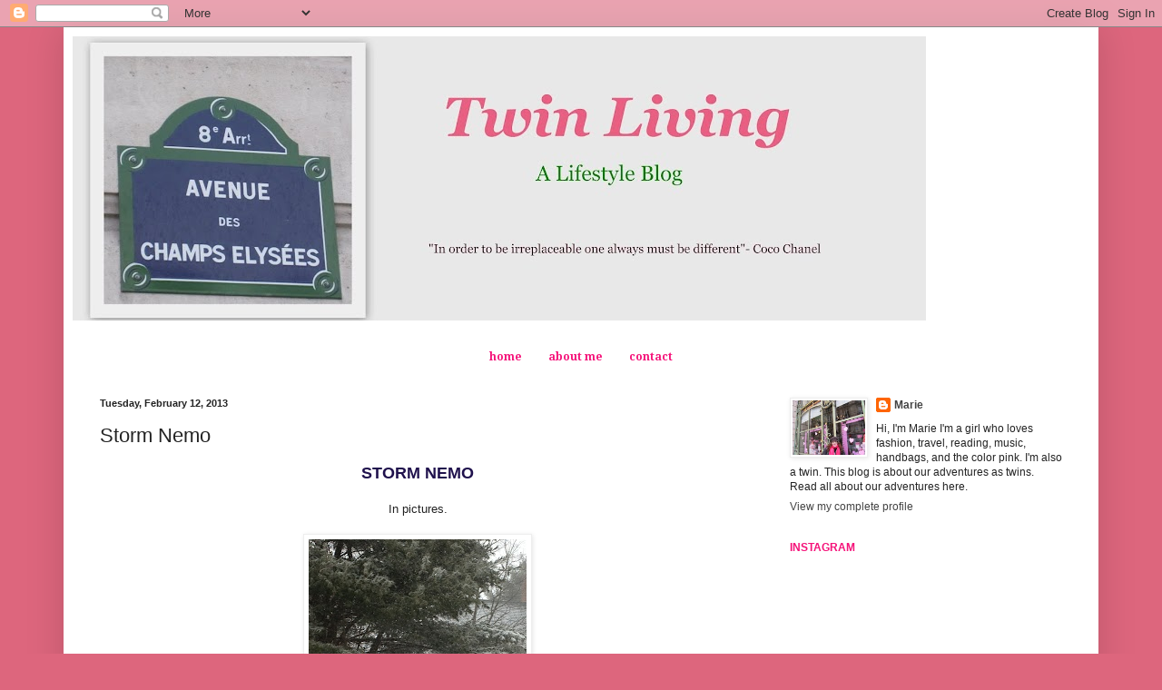

--- FILE ---
content_type: text/html; charset=UTF-8
request_url: https://www.twinlivingblog.com/2013/02/storm-nemo.html
body_size: 20568
content:
<!DOCTYPE html>
<html class='v2' dir='ltr' xmlns='http://www.w3.org/1999/xhtml' xmlns:b='http://www.google.com/2005/gml/b' xmlns:data='http://www.google.com/2005/gml/data' xmlns:expr='http://www.google.com/2005/gml/expr'>
<style type='text/css'>
ul#topnav {
margin: 10px 0 20px;
padding: 0;
list-style: none;
font-size: 1.1em;
clear: both;
float: left;
width: 99%;
}
ul#topnav li{
margin: 0;
padding: 0;
overflow: hidden;
float: left;
height:40px;
}
ul#topnav a, ul#topnav span {
padding: 10px 20px;
float: left;
text-decoration: none;
color: #fff;
text-transform: uppercase;
clear: both;
height: 20px;
line-height: 20px;
background: #1d1d1d;
}
ul#topnav a { color: #7bc441; }
ul#topnav span {
display: none;
}

ul#topnav.v2 span{
background: url(https://blogger.googleusercontent.com/img/b/R29vZ2xl/AVvXsEjEjVGKiKiavLLpZ2IGY8spyr-jAU4alkh5qM2zP2G5DjpIoHUDm53uzMIKLC9v6pjI3QHJfd56w99pSwzxWUSuH6fOnoRVB6Eh4G6iEz6SP-N5xqI1vGIqpqhDTHjVyuJr06VldSRcTfA/s1600/menu-bg-b-w.png) repeat-x left top;
}
ul#topnav.v2 a{
color: #555;
background: url(https://blogger.googleusercontent.com/img/b/R29vZ2xl/AVvXsEjEjVGKiKiavLLpZ2IGY8spyr-jAU4alkh5qM2zP2G5DjpIoHUDm53uzMIKLC9v6pjI3QHJfd56w99pSwzxWUSuH6fOnoRVB6Eh4G6iEz6SP-N5xqI1vGIqpqhDTHjVyuJr06VldSRcTfA/s1600/menu-bg-b-w.png) repeat-x left bottom;
}
</style>
<script src="//ajax.googleapis.com/ajax/libs/jquery/1.3/jquery.min.js" type="text/javascript"></script>
<script type='text/javascript'>


$(document).ready(function() {


$("#topnav li").prepend("<span></span>"); //Throws an empty span tag right before the a tag

$("#topnav li").each(function() { //For each list item...
var linkText = $(this).find("a").html(); //Find the text inside of the a tag
$(this).find("span").show().html(linkText); //Add the text in the span tag
});

$("#topnav li").hover(function() { //On hover...
$(this).find("span").stop().animate({
marginTop: "-40" //Find the span tag and move it up 40 pixels
}, 250);
} , function() { //On hover out...
$(this).find("span").stop().animate({
marginTop: "0" //Move the span back to its original state (0px)
}, 250);
});


});
</script>
<head>
<link href='https://www.blogger.com/static/v1/widgets/335934321-css_bundle_v2.css' rel='stylesheet' type='text/css'/>
<meta content='IE=EmulateIE7' http-equiv='X-UA-Compatible'/>
<meta content='width=1100' name='viewport'/>
<meta content='text/html; charset=UTF-8' http-equiv='Content-Type'/>
<meta content='blogger' name='generator'/>
<link href='https://www.twinlivingblog.com/favicon.ico' rel='icon' type='image/x-icon'/>
<link href='https://www.twinlivingblog.com/2013/02/storm-nemo.html' rel='canonical'/>
<link rel="alternate" type="application/atom+xml" title="Twin Living - Atom" href="https://www.twinlivingblog.com/feeds/posts/default" />
<link rel="alternate" type="application/rss+xml" title="Twin Living - RSS" href="https://www.twinlivingblog.com/feeds/posts/default?alt=rss" />
<link rel="service.post" type="application/atom+xml" title="Twin Living - Atom" href="https://www.blogger.com/feeds/4011267297306717336/posts/default" />

<link rel="alternate" type="application/atom+xml" title="Twin Living - Atom" href="https://www.twinlivingblog.com/feeds/3285878203687745399/comments/default" />
<!--Can't find substitution for tag [blog.ieCssRetrofitLinks]-->
<link href='https://blogger.googleusercontent.com/img/b/R29vZ2xl/AVvXsEjkj1K0eRClC6QUe2daobtpjgyx4O6XRl7w-oM4PDBBu3A1Jaf-SB8G6pmeSz_ingWkVpw2zFAo6XcyIubHrpI17_tJuoiuJt1f0v5Edi0_IbwE2srQr9krYAhi9hWZc-aEqh3qy2_gQxM/s320/photo+1.JPG' rel='image_src'/>
<meta content='https://www.twinlivingblog.com/2013/02/storm-nemo.html' property='og:url'/>
<meta content='Storm Nemo' property='og:title'/>
<meta content=' STORM NEMO     In pictures.     Start of the storm-Friday, Feb. 8th-3pm       Friday Night-9pm      Friday Night, 9pm.           Saturday M...' property='og:description'/>
<meta content='https://blogger.googleusercontent.com/img/b/R29vZ2xl/AVvXsEjkj1K0eRClC6QUe2daobtpjgyx4O6XRl7w-oM4PDBBu3A1Jaf-SB8G6pmeSz_ingWkVpw2zFAo6XcyIubHrpI17_tJuoiuJt1f0v5Edi0_IbwE2srQr9krYAhi9hWZc-aEqh3qy2_gQxM/w1200-h630-p-k-no-nu/photo+1.JPG' property='og:image'/>
<title>Twin Living: Storm Nemo</title>
<style type='text/css'>@font-face{font-family:'Droid Serif';font-style:normal;font-weight:700;font-display:swap;src:url(//fonts.gstatic.com/s/droidserif/v20/tDbV2oqRg1oM3QBjjcaDkOJGiRD7OwGtT0rU.woff2)format('woff2');unicode-range:U+0000-00FF,U+0131,U+0152-0153,U+02BB-02BC,U+02C6,U+02DA,U+02DC,U+0304,U+0308,U+0329,U+2000-206F,U+20AC,U+2122,U+2191,U+2193,U+2212,U+2215,U+FEFF,U+FFFD;}</style>
<style id='page-skin-1' type='text/css'><!--
/*
-----------------------------------------------
Blogger Template Style
Name:     Simple
Designer: Blogger
URL:      www.blogger.com
----------------------------------------------- */
/* Content
----------------------------------------------- */
body {
font: normal normal 12px Arial, Tahoma, Helvetica, FreeSans, sans-serif;
color: #232323;
background: #dd667d none no-repeat scroll center center;
padding: 0 40px 40px 40px;
}
html body .region-inner {
min-width: 0;
max-width: 100%;
width: auto;
}
h2 {
font-size: 22px;
}
a:link {
text-decoration:none;
color: #444444;
}
a:visited {
text-decoration:none;
color: #888888;
}
a:hover {
text-decoration:underline;
color: #888888;
}
.body-fauxcolumn-outer .fauxcolumn-inner {
background: transparent none repeat scroll top left;
_background-image: none;
}
.body-fauxcolumn-outer .cap-top {
position: absolute;
z-index: 1;
height: 400px;
width: 100%;
}
.body-fauxcolumn-outer .cap-top .cap-left {
width: 100%;
background: transparent none repeat-x scroll top left;
_background-image: none;
}
.content-outer {
-moz-box-shadow: 0 0 40px rgba(0, 0, 0, .15);
-webkit-box-shadow: 0 0 5px rgba(0, 0, 0, .15);
-goog-ms-box-shadow: 0 0 10px #333333;
box-shadow: 0 0 40px rgba(0, 0, 0, .15);
margin-bottom: 1px;
}
.content-inner {
padding: 10px 10px;
}
.content-inner {
background-color: #ffffff;
}
/* Header
----------------------------------------------- */
.header-outer {
background: transparent none repeat-x scroll 0 -400px;
_background-image: none;
}
.Header h1 {
font: normal normal 60px Arial, Tahoma, Helvetica, FreeSans, sans-serif;
color: #bb3353;
text-shadow: -1px -1px 1px rgba(0, 0, 0, .2);
}
.Header h1 a {
color: #bb3353;
}
.Header .description {
font-size: 140%;
color: #f51279;
}
.header-inner .Header .titlewrapper {
padding: 22px 30px;
}
.header-inner .Header .descriptionwrapper {
padding: 0 30px;
}
/* Tabs
----------------------------------------------- */
.tabs-inner .section:first-child {
border-top: 1px solid transparent;
}
.tabs-inner .section:first-child ul {
margin-top: -1px;
border-top: 1px solid transparent;
border-left: 0 solid transparent;
border-right: 0 solid transparent;
}
.tabs-inner .widget ul {
background: #ffffff url(//www.blogblog.com/1kt/simple/gradients_light.png) repeat-x scroll 0 -800px;
_background-image: none;
border-bottom: 1px solid transparent;
margin-top: 0;
margin-left: -30px;
margin-right: -30px;
}
.tabs-inner .widget li a {
display: inline-block;
padding: .6em 1em;
font: normal bold 12px Droid Serif;
color: #f51279;
border-left: 1px solid #ffffff;
border-right: 1px solid transparent;
}
.tabs-inner .widget li:first-child a {
border-left: none;
}
.tabs-inner .widget li.selected a, .tabs-inner .widget li a:hover {
color: #f51279;
background-color: transparent;
text-decoration: none;
}
/* Columns
----------------------------------------------- */
.main-outer {
border-top: 0 solid transparent;
}
.fauxcolumn-left-outer .fauxcolumn-inner {
border-right: 1px solid transparent;
}
.fauxcolumn-right-outer .fauxcolumn-inner {
border-left: 1px solid transparent;
}
/* Headings
----------------------------------------------- */
div.widget > h2,
div.widget h2.title {
margin: 0 0 1em 0;
font: normal bold 12px Arial, Tahoma, Helvetica, FreeSans, sans-serif;
color: #f51279;
}
/* Widgets
----------------------------------------------- */
.widget .zippy {
color: #fa4a6d;
text-shadow: 2px 2px 1px rgba(0, 0, 0, .1);
}
.widget .popular-posts ul {
list-style: none;
}
/* Posts
----------------------------------------------- */
h2.date-header {
font: normal bold 11px Arial, Tahoma, Helvetica, FreeSans, sans-serif;
}
.date-header span {
background-color: transparent;
color: #232323;
padding: inherit;
letter-spacing: inherit;
margin: inherit;
}
.main-inner {
padding-top: 30px;
padding-bottom: 30px;
}
.main-inner .column-center-inner {
padding: 0 15px;
}
.main-inner .column-center-inner .section {
margin: 0 15px;
}
.post {
margin: 0 0 25px 0;
}
h3.post-title, .comments h4 {
font: normal normal 22px Arial, Tahoma, Helvetica, FreeSans, sans-serif;
margin: .75em 0 0;
}
.post-body {
font-size: 110%;
line-height: 1.4;
position: relative;
}
.post-body img, .post-body .tr-caption-container, .Profile img, .Image img,
.BlogList .item-thumbnail img {
padding: 2px;
background: #ffffff;
border: 1px solid #eeeeee;
-moz-box-shadow: 1px 1px 5px rgba(0, 0, 0, .1);
-webkit-box-shadow: 1px 1px 5px rgba(0, 0, 0, .1);
box-shadow: 1px 1px 5px rgba(0, 0, 0, .1);
}
.post-body img, .post-body .tr-caption-container {
padding: 5px;
}
.post-body .tr-caption-container {
color: #f51279;
}
.post-body .tr-caption-container img {
padding: 0;
background: transparent;
border: none;
-moz-box-shadow: 0 0 0 rgba(0, 0, 0, .1);
-webkit-box-shadow: 0 0 0 rgba(0, 0, 0, .1);
box-shadow: 0 0 0 rgba(0, 0, 0, .1);
}
.post-header {
margin: 0 0 1.5em;
line-height: 1.6;
font-size: 90%;
}
.post-footer {
margin: 20px -2px 0;
padding: 5px 10px;
color: #666666;
background-color: #f9f9f9;
border-bottom: 1px solid #eeeeee;
line-height: 1.6;
font-size: 90%;
}
#comments .comment-author {
padding-top: 1.5em;
border-top: 1px solid transparent;
background-position: 0 1.5em;
}
#comments .comment-author:first-child {
padding-top: 0;
border-top: none;
}
.avatar-image-container {
margin: .2em 0 0;
}
#comments .avatar-image-container img {
border: 1px solid #eeeeee;
}
/* Comments
----------------------------------------------- */
.comments .comments-content .icon.blog-author {
background-repeat: no-repeat;
background-image: url([data-uri]);
}
.comments .comments-content .loadmore a {
border-top: 1px solid #fa4a6d;
border-bottom: 1px solid #fa4a6d;
}
.comments .comment-thread.inline-thread {
background-color: #f9f9f9;
}
.comments .continue {
border-top: 2px solid #fa4a6d;
}
/* Accents
---------------------------------------------- */
.section-columns td.columns-cell {
border-left: 1px solid transparent;
}
.blog-pager {
background: transparent none no-repeat scroll top center;
}
.blog-pager-older-link, .home-link,
.blog-pager-newer-link {
background-color: #ffffff;
padding: 5px;
}
.footer-outer {
border-top: 0 dashed #bbbbbb;
}
/* Mobile
----------------------------------------------- */
body.mobile  {
background-size: auto;
}
.mobile .body-fauxcolumn-outer {
background: transparent none repeat scroll top left;
}
.mobile .body-fauxcolumn-outer .cap-top {
background-size: 100% auto;
}
.mobile .content-outer {
-webkit-box-shadow: 0 0 3px rgba(0, 0, 0, .15);
box-shadow: 0 0 3px rgba(0, 0, 0, .15);
}
.mobile .tabs-inner .widget ul {
margin-left: 0;
margin-right: 0;
}
.mobile .post {
margin: 0;
}
.mobile .main-inner .column-center-inner .section {
margin: 0;
}
.mobile .date-header span {
padding: 0.1em 10px;
margin: 0 -10px;
}
.mobile h3.post-title {
margin: 0;
}
.mobile .blog-pager {
background: transparent none no-repeat scroll top center;
}
.mobile .footer-outer {
border-top: none;
}
.mobile .main-inner, .mobile .footer-inner {
background-color: #ffffff;
}
.mobile-index-contents {
color: #232323;
}
.mobile-link-button {
background-color: #444444;
}
.mobile-link-button a:link, .mobile-link-button a:visited {
color: #f51279;
}
.mobile .tabs-inner .section:first-child {
border-top: none;
}
.mobile .tabs-inner .PageList .widget-content {
background-color: transparent;
color: #f51279;
border-top: 1px solid transparent;
border-bottom: 1px solid transparent;
}
.mobile .tabs-inner .PageList .widget-content .pagelist-arrow {
border-left: 1px solid transparent;
}
.PageList {text-align:center !important;}
.PageList li {display:inline !important;
float:none !important;
--></style>
<style id='template-skin-1' type='text/css'><!--
body {
min-width: 1140px;
}
.content-outer, .content-fauxcolumn-outer, .region-inner {
min-width: 1140px;
max-width: 1140px;
_width: 1140px;
}
.main-inner .columns {
padding-left: 0;
padding-right: 360px;
}
.main-inner .fauxcolumn-center-outer {
left: 0;
right: 360px;
/* IE6 does not respect left and right together */
_width: expression(this.parentNode.offsetWidth -
parseInt("0") -
parseInt("360px") + 'px');
}
.main-inner .fauxcolumn-left-outer {
width: 0;
}
.main-inner .fauxcolumn-right-outer {
width: 360px;
}
.main-inner .column-left-outer {
width: 0;
right: 100%;
margin-left: -0;
}
.main-inner .column-right-outer {
width: 360px;
margin-right: -360px;
}
#layout {
min-width: 0;
}
#layout .content-outer {
min-width: 0;
width: 800px;
}
#layout .region-inner {
min-width: 0;
width: auto;
}
--></style>
<link href='https://www.blogger.com/dyn-css/authorization.css?targetBlogID=4011267297306717336&amp;zx=62ada462-d8ba-417a-97c7-ecf3f6369642' media='none' onload='if(media!=&#39;all&#39;)media=&#39;all&#39;' rel='stylesheet'/><noscript><link href='https://www.blogger.com/dyn-css/authorization.css?targetBlogID=4011267297306717336&amp;zx=62ada462-d8ba-417a-97c7-ecf3f6369642' rel='stylesheet'/></noscript>
<meta name='google-adsense-platform-account' content='ca-host-pub-1556223355139109'/>
<meta name='google-adsense-platform-domain' content='blogspot.com'/>

<!-- data-ad-client=ca-pub-1573653158228659 -->

</head>
<body class='loading variant-pale'>
<div class='navbar section' id='navbar'><div class='widget Navbar' data-version='1' id='Navbar1'><script type="text/javascript">
    function setAttributeOnload(object, attribute, val) {
      if(window.addEventListener) {
        window.addEventListener('load',
          function(){ object[attribute] = val; }, false);
      } else {
        window.attachEvent('onload', function(){ object[attribute] = val; });
      }
    }
  </script>
<div id="navbar-iframe-container"></div>
<script type="text/javascript" src="https://apis.google.com/js/platform.js"></script>
<script type="text/javascript">
      gapi.load("gapi.iframes:gapi.iframes.style.bubble", function() {
        if (gapi.iframes && gapi.iframes.getContext) {
          gapi.iframes.getContext().openChild({
              url: 'https://www.blogger.com/navbar/4011267297306717336?po\x3d3285878203687745399\x26origin\x3dhttps://www.twinlivingblog.com',
              where: document.getElementById("navbar-iframe-container"),
              id: "navbar-iframe"
          });
        }
      });
    </script><script type="text/javascript">
(function() {
var script = document.createElement('script');
script.type = 'text/javascript';
script.src = '//pagead2.googlesyndication.com/pagead/js/google_top_exp.js';
var head = document.getElementsByTagName('head')[0];
if (head) {
head.appendChild(script);
}})();
</script>
</div></div>
<div class='body-fauxcolumns'>
<div class='fauxcolumn-outer body-fauxcolumn-outer'>
<div class='cap-top'>
<div class='cap-left'></div>
<div class='cap-right'></div>
</div>
<div class='fauxborder-left'>
<div class='fauxborder-right'></div>
<div class='fauxcolumn-inner'>
</div>
</div>
<div class='cap-bottom'>
<div class='cap-left'></div>
<div class='cap-right'></div>
</div>
</div>
</div>
<div class='content'>
<div class='content-fauxcolumns'>
<div class='fauxcolumn-outer content-fauxcolumn-outer'>
<div class='cap-top'>
<div class='cap-left'></div>
<div class='cap-right'></div>
</div>
<div class='fauxborder-left'>
<div class='fauxborder-right'></div>
<div class='fauxcolumn-inner'>
</div>
</div>
<div class='cap-bottom'>
<div class='cap-left'></div>
<div class='cap-right'></div>
</div>
</div>
</div>
<div class='content-outer'>
<div class='content-cap-top cap-top'>
<div class='cap-left'></div>
<div class='cap-right'></div>
</div>
<div class='fauxborder-left content-fauxborder-left'>
<div class='fauxborder-right content-fauxborder-right'></div>
<div class='content-inner'>
<header>
<div class='header-outer'>
<div class='header-cap-top cap-top'>
<div class='cap-left'></div>
<div class='cap-right'></div>
</div>
<div class='fauxborder-left header-fauxborder-left'>
<div class='fauxborder-right header-fauxborder-right'></div>
<div class='region-inner header-inner'>
<div class='header section' id='header'><div class='widget Header' data-version='1' id='Header1'>
<div id='header-inner'>
<a href='https://www.twinlivingblog.com/' style='display: block'>
<img alt='Twin Living' height='313px; ' id='Header1_headerimg' src='https://blogger.googleusercontent.com/img/b/R29vZ2xl/AVvXsEjWDCbMPrniHL4UNJBTu3rykkHz35gZdkSecUdX4RC6pLXcZOBchFTJnp7DcK8njMeoBsdUSOlDEUNDYiOCUXMsGrlguQ-6B5GqXtMozXxhyXoXnRMOqryFei7at8oiP6DQg6RUzC5GEJs/s940/Collages2-001.jpg' style='display: block' width='940px; '/>
</a>
<div class='descriptionwrapper'>
<p class='description'><span>
</span></p>
</div>
</div>
</div></div>
</div>
</div>
<div class='header-cap-bottom cap-bottom'>
<div class='cap-left'></div>
<div class='cap-right'></div>
</div>
</div>
</header>
<div class='tabs-outer'>
<div class='tabs-cap-top cap-top'>
<div class='cap-left'></div>
<div class='cap-right'></div>
</div>
<div class='fauxborder-left tabs-fauxborder-left'>
<div class='fauxborder-right tabs-fauxborder-right'></div>
<div class='region-inner tabs-inner'>
<div class='tabs section' id='crosscol'><div class='widget PageList' data-version='1' id='PageList1'>
<h2>Pages</h2>
<div class='widget-content'>
<ul>
<li>
<a href='https://www.twinlivingblog.com/'>home</a>
</li>
<li>
<a href='https://www.twinlivingblog.com/p/blog-page.html'>about me</a>
</li>
<li>
<a href='https://www.twinlivingblog.com/p/contact.html'>contact</a>
</li>
</ul>
<div class='clear'></div>
</div>
</div></div>
<div class='tabs no-items section' id='crosscol-overflow'></div>
</div>
</div>
<div class='tabs-cap-bottom cap-bottom'>
<div class='cap-left'></div>
<div class='cap-right'></div>
</div>
</div>
<div class='main-outer'>
<div class='main-cap-top cap-top'>
<div class='cap-left'></div>
<div class='cap-right'></div>
</div>
<div class='fauxborder-left main-fauxborder-left'>
<div class='fauxborder-right main-fauxborder-right'></div>
<div class='region-inner main-inner'>
<div class='columns fauxcolumns'>
<div class='fauxcolumn-outer fauxcolumn-center-outer'>
<div class='cap-top'>
<div class='cap-left'></div>
<div class='cap-right'></div>
</div>
<div class='fauxborder-left'>
<div class='fauxborder-right'></div>
<div class='fauxcolumn-inner'>
</div>
</div>
<div class='cap-bottom'>
<div class='cap-left'></div>
<div class='cap-right'></div>
</div>
</div>
<div class='fauxcolumn-outer fauxcolumn-left-outer'>
<div class='cap-top'>
<div class='cap-left'></div>
<div class='cap-right'></div>
</div>
<div class='fauxborder-left'>
<div class='fauxborder-right'></div>
<div class='fauxcolumn-inner'>
</div>
</div>
<div class='cap-bottom'>
<div class='cap-left'></div>
<div class='cap-right'></div>
</div>
</div>
<div class='fauxcolumn-outer fauxcolumn-right-outer'>
<div class='cap-top'>
<div class='cap-left'></div>
<div class='cap-right'></div>
</div>
<div class='fauxborder-left'>
<div class='fauxborder-right'></div>
<div class='fauxcolumn-inner'>
</div>
</div>
<div class='cap-bottom'>
<div class='cap-left'></div>
<div class='cap-right'></div>
</div>
</div>
<!-- corrects IE6 width calculation -->
<div class='columns-inner'>
<div class='column-center-outer'>
<div class='column-center-inner'>
<div class='main section' id='main'><div class='widget Blog' data-version='1' id='Blog1'>
<div class='blog-posts hfeed'>

          <div class="date-outer">
        
<h2 class='date-header'><span>Tuesday, February 12, 2013</span></h2>

          <div class="date-posts">
        
<div class='post-outer'>
<div class='post hentry' itemprop='blogPost' itemscope='itemscope' itemtype='http://schema.org/BlogPosting'>
<meta content='https://blogger.googleusercontent.com/img/b/R29vZ2xl/AVvXsEjkj1K0eRClC6QUe2daobtpjgyx4O6XRl7w-oM4PDBBu3A1Jaf-SB8G6pmeSz_ingWkVpw2zFAo6XcyIubHrpI17_tJuoiuJt1f0v5Edi0_IbwE2srQr9krYAhi9hWZc-aEqh3qy2_gQxM/s320/photo+1.JPG' itemprop='image_url'/>
<meta content='4011267297306717336' itemprop='blogId'/>
<meta content='3285878203687745399' itemprop='postId'/>
<a name='3285878203687745399'></a>
<h3 class='post-title entry-title' itemprop='name'>
Storm Nemo
</h3>
<div class='post-header'>
<div class='post-header-line-1'></div>
</div>
<div class='post-body entry-content' id='post-body-3285878203687745399' itemprop='description articleBody'>
<div class="separator" style="clear: both; text-align: center;">
<span style="color: #20124d; font-size: large;"><b>STORM NEMO</b></span></div>
<div class="separator" style="clear: both; text-align: center;">
<br /></div>
<div class="separator" style="clear: both; text-align: center;">
In pictures.</div>
<br />
<table align="center" cellpadding="0" cellspacing="0" class="tr-caption-container" style="margin-left: auto; margin-right: auto; text-align: center;"><tbody>
<tr><td style="text-align: center;"><a href="https://blogger.googleusercontent.com/img/b/R29vZ2xl/AVvXsEjkj1K0eRClC6QUe2daobtpjgyx4O6XRl7w-oM4PDBBu3A1Jaf-SB8G6pmeSz_ingWkVpw2zFAo6XcyIubHrpI17_tJuoiuJt1f0v5Edi0_IbwE2srQr9krYAhi9hWZc-aEqh3qy2_gQxM/s1600/photo+1.JPG" imageanchor="1" style="margin-left: auto; margin-right: auto;"><img border="0" height="320" src="https://blogger.googleusercontent.com/img/b/R29vZ2xl/AVvXsEjkj1K0eRClC6QUe2daobtpjgyx4O6XRl7w-oM4PDBBu3A1Jaf-SB8G6pmeSz_ingWkVpw2zFAo6XcyIubHrpI17_tJuoiuJt1f0v5Edi0_IbwE2srQr9krYAhi9hWZc-aEqh3qy2_gQxM/s320/photo+1.JPG" width="240" /></a></td></tr>
<tr><td class="tr-caption" style="text-align: center;">Start of the storm-Friday, Feb. 8th-3pm</td></tr>
</tbody></table>
<div class="separator" style="clear: both; text-align: center;">
<br /></div>
<table align="center" cellpadding="0" cellspacing="0" class="tr-caption-container" style="margin-left: auto; margin-right: auto; text-align: center;"><tbody>
<tr><td style="text-align: center;"><a href="https://blogger.googleusercontent.com/img/b/R29vZ2xl/AVvXsEhhuaGilWKq_8PUAofl8oUajzei16TN513GqFQGyKO7sXFymO3l-aFEwZOhHnYop50pr9n60bJo4CYxAY1PAo6qqWHWbjcr6IKeo2Vu8M3sIzI4d6IcpH17yyWr9MAAaQc2ynccVxNixa8/s1600/photo+2.JPG" imageanchor="1" style="margin-left: auto; margin-right: auto;"><img border="0" height="320" src="https://blogger.googleusercontent.com/img/b/R29vZ2xl/AVvXsEhhuaGilWKq_8PUAofl8oUajzei16TN513GqFQGyKO7sXFymO3l-aFEwZOhHnYop50pr9n60bJo4CYxAY1PAo6qqWHWbjcr6IKeo2Vu8M3sIzI4d6IcpH17yyWr9MAAaQc2ynccVxNixa8/s320/photo+2.JPG" width="237" /></a></td></tr>
<tr><td class="tr-caption" style="text-align: center;">Friday Night-9pm</td></tr>
</tbody></table>
<br />
<table align="center" cellpadding="0" cellspacing="0" class="tr-caption-container" style="margin-left: auto; margin-right: auto; text-align: center;"><tbody>
<tr><td style="text-align: center;"><a href="https://blogger.googleusercontent.com/img/b/R29vZ2xl/AVvXsEiqpcRP9f8l0cu9pPMGXHtEcEnO1q7X6sY9NM4N5_Dz5uYXpjtxgk9Tx_HUSISZu5_NgHvXhyhMUs1aC-2nfgkDa_QFw_pSlDMvi9N97rppA9IsfglFqIUIwrT1BgP_NMcGZINqvyHa8Xs/s1600/photo+3.JPG" imageanchor="1" style="margin-left: auto; margin-right: auto;"><img border="0" height="320" src="https://blogger.googleusercontent.com/img/b/R29vZ2xl/AVvXsEiqpcRP9f8l0cu9pPMGXHtEcEnO1q7X6sY9NM4N5_Dz5uYXpjtxgk9Tx_HUSISZu5_NgHvXhyhMUs1aC-2nfgkDa_QFw_pSlDMvi9N97rppA9IsfglFqIUIwrT1BgP_NMcGZINqvyHa8Xs/s320/photo+3.JPG" width="237" /></a></td></tr>
<tr><td class="tr-caption" style="text-align: center;">Friday Night, 9pm.</td></tr>
</tbody></table>
<br />
<div class="separator" style="clear: both; text-align: center;">
</div>
<br />
<div class="separator" style="clear: both; text-align: center;">
</div>
<table align="center" cellpadding="0" cellspacing="0" class="tr-caption-container" style="margin-left: auto; margin-right: auto; text-align: center;"><tbody>
<tr><td style="text-align: center;"><a href="https://blogger.googleusercontent.com/img/b/R29vZ2xl/AVvXsEiXT91yiu7jPSs10nzMu1MlEAULKLGMLqi9hf9vrZuE9V5-eLkxfEyuIfWsXEBcskZ9cRVQ4KZEQN_bo1BUVAX6TykM5mw8Yyvh_1pHWNCXWhgrAFJPJiHy4_hRXXLTuX0GtyuDe37fsCQ/s1600/photo+11.JPG" imageanchor="1" style="margin-left: auto; margin-right: auto;"><img border="0" height="320" src="https://blogger.googleusercontent.com/img/b/R29vZ2xl/AVvXsEiXT91yiu7jPSs10nzMu1MlEAULKLGMLqi9hf9vrZuE9V5-eLkxfEyuIfWsXEBcskZ9cRVQ4KZEQN_bo1BUVAX6TykM5mw8Yyvh_1pHWNCXWhgrAFJPJiHy4_hRXXLTuX0GtyuDe37fsCQ/s320/photo+11.JPG" width="240" /></a></td></tr>
<tr><td class="tr-caption" style="text-align: center;">Saturday Morning-8am.</td></tr>
</tbody></table>
<br />
<div class="separator" style="clear: both; text-align: center;">
</div>
<table align="center" cellpadding="0" cellspacing="0" class="tr-caption-container" style="margin-left: auto; margin-right: auto; text-align: center;"><tbody>
<tr><td style="text-align: center;"><a href="https://blogger.googleusercontent.com/img/b/R29vZ2xl/AVvXsEicXpW0Frpu1j5_jFPq9dlj0Lz8azBDM7E07BuAt5OVWuRx1r0OXmqcLoBo9xQqsng_csZa4WFj73t7KJ8OBR9T4RxcJZPyOQ0jlcbLXan11eYobtVPUnszs-3TTynbK4D1DJ6Y20mEJiY/s1600/photo+5.JPG" imageanchor="1" style="margin-left: auto; margin-right: auto; text-align: center;"><img border="0" height="320" src="https://blogger.googleusercontent.com/img/b/R29vZ2xl/AVvXsEicXpW0Frpu1j5_jFPq9dlj0Lz8azBDM7E07BuAt5OVWuRx1r0OXmqcLoBo9xQqsng_csZa4WFj73t7KJ8OBR9T4RxcJZPyOQ0jlcbLXan11eYobtVPUnszs-3TTynbK4D1DJ6Y20mEJiY/s320/photo+5.JPG" width="240" /></a></td></tr>
<tr><td class="tr-caption" style="text-align: center;">Saturday Morning</td></tr>
</tbody></table>
&nbsp; &nbsp; &nbsp; &nbsp; &nbsp; &nbsp; &nbsp; &nbsp; &nbsp; &nbsp; &nbsp; &nbsp; &nbsp; &nbsp; &nbsp; &nbsp; &nbsp; &nbsp; &nbsp; &nbsp; &nbsp; &nbsp; <br />
<table align="center" cellpadding="0" cellspacing="0" class="tr-caption-container" style="margin-left: auto; margin-right: auto; text-align: center;"><tbody>
<tr><td style="text-align: center;"><a href="https://blogger.googleusercontent.com/img/b/R29vZ2xl/AVvXsEgtzD4-Mvz9I0WAGw_TrdB4MTJhDgg1R4rUPDBREmdpTXYlGM8pCeEmblnVPIfblpByDPlxDn9ogNFffn2j1ZnU46M9xYqyQ_frD82ykxec7Dl0oR0mWOtuglQJJDe3NNeVGZEudx-HfVo/s1600/photo+22.JPG" imageanchor="1" style="margin-left: auto; margin-right: auto; text-align: center;"><img border="0" height="320" src="https://blogger.googleusercontent.com/img/b/R29vZ2xl/AVvXsEgtzD4-Mvz9I0WAGw_TrdB4MTJhDgg1R4rUPDBREmdpTXYlGM8pCeEmblnVPIfblpByDPlxDn9ogNFffn2j1ZnU46M9xYqyQ_frD82ykxec7Dl0oR0mWOtuglQJJDe3NNeVGZEudx-HfVo/s320/photo+22.JPG" width="240" /></a></td></tr>
<tr><td class="tr-caption" style="text-align: center;">Saturday Morning, This is the road in front of my building.&nbsp;</td></tr>
</tbody></table>
<table align="center" cellpadding="0" cellspacing="0" class="tr-caption-container" style="margin-left: auto; margin-right: auto; text-align: center;"><tbody>
<tr><td style="text-align: center;"><a href="https://blogger.googleusercontent.com/img/b/R29vZ2xl/AVvXsEh0vju460GBQ4KkNFnObqgjcoCFGnIViA4c_MXJVSXPSTmoQdaTRzFmaRUvHGir1JxnlWRaGkr2MkOgfue5ZOSGp7cuXSMJ1ti9tmfkYXYTKuHf6KdhJKvX2vMs-BO437RqgkjdS148RGg/s1600/photo+33.JPG" imageanchor="1" style="margin-left: auto; margin-right: auto;"><img border="0" height="320" src="https://blogger.googleusercontent.com/img/b/R29vZ2xl/AVvXsEh0vju460GBQ4KkNFnObqgjcoCFGnIViA4c_MXJVSXPSTmoQdaTRzFmaRUvHGir1JxnlWRaGkr2MkOgfue5ZOSGp7cuXSMJ1ti9tmfkYXYTKuHf6KdhJKvX2vMs-BO437RqgkjdS148RGg/s320/photo+33.JPG" width="240" /></a></td></tr>
<tr><td class="tr-caption" style="text-align: center;">Saturday afternoon around 1pm.</td></tr>
</tbody></table>
<div style="text-align: center;">
<br /></div>
<div style="text-align: center;">
<br /></div>
<div style="text-align: center;">
&nbsp; &nbsp; &nbsp; &nbsp; We<span style="text-align: center;">&nbsp;had a little storm here in Massachusetts called Nemo.&nbsp;</span><span style="text-align: center;">Talk about
snow!! I think we got around 30 inches, give or take a few. After 25 inches, it's all the same. I'm happy to report that we were only stuck at home for a day and a half, it really wasn't that bad.&nbsp;</span><br />
<span style="text-align: center;">We passed the time watching TV, baking, and
shoveling.</span></div>
<div align="center" class="MsoNormal" style="text-align: center;">
<o:p></o:p></div>
<div align="center" class="MsoNormal" style="text-align: center;">
<br /></div>
<div align="center" class="MsoNormal" style="text-align: center;">
The downside was the shoveling!! It was brutal, took hours. <o:p></o:p></div>
<div style="text-align: center;">
Oh how I wish I had a parking garage.</div>
<div align="center" class="MsoNormal" style="text-align: center;">
<br /></div>
<div align="center" class="MsoNormal" style="text-align: center;">
Hope you stayed safe
in the storm!!<o:p></o:p></div>
<div align="center" class="MsoNormal" style="text-align: center;">
<br /></div>
<div align="center" class="MsoNormal" style="text-align: center;">
If you were stuck
indoors for a few days, what would you do?<o:p></o:p></div>
<div align="center" class="MsoNormal" style="text-align: center;">
Let me know, I love
hearing from you!<o:p></o:p></div>
<div align="center" class="MsoNormal" style="text-align: center;">
Best, M.<o:p></o:p></div>
<br />
<div class="separator" style="clear: both; text-align: center;">
</div>
<div class="separator" style="clear: both; text-align: center;">
</div>
<div style='clear: both;'></div>
</div>
<a href='javascript:void((function(){var%20e=document.createElement(&#39;script&#39;);e.setAttribute(&#39;type&#39;,&#39;text/javascript&#39;);e.setAttribute(&#39;charset&#39;,&#39;UTF-  8&#39;);e.setAttribute(&#39;src&#39;,&#39;http://assets.pinterest.com/js/pinmarklet.js?r=&#39;+Math.random()*99999999);document.body.appendChild(e)})());'><img alt="Pin It!" src="https://lh3.googleusercontent.com/blogger_img_proxy/AEn0k_tMxcYnOqZVDFLm3r26A2rqBrmlcNM95WG34cUAszvmvZVyjHWBcfs1sQdZrK2SKrj041c7Gh_BDr1koJoWINMIchPo4MEOZZamCy_rYsqmvuh36CFbXyVXyRAyyUaDuGE6TJ-rLg=s0-d" style="border: none;"></a>
<div class='post-footer'>
<div class='post-footer-line post-footer-line-1'><span class='post-author vcard'>
Posted by
<span class='fn' itemprop='author' itemscope='itemscope' itemtype='http://schema.org/Person'>
<meta content='https://www.blogger.com/profile/00210065091965251377' itemprop='url'/>
<a href='https://www.blogger.com/profile/00210065091965251377' rel='author' title='author profile'>
<span itemprop='name'>Marie</span>
</a>
</span>
</span>
<span class='post-comment-link'>
</span>
<span class='post-icons'>
<span class='item-control blog-admin pid-2042062395'>
<a href='https://www.blogger.com/post-edit.g?blogID=4011267297306717336&postID=3285878203687745399&from=pencil' title='Edit Post'>
<img alt='' class='icon-action' height='18' src='https://resources.blogblog.com/img/icon18_edit_allbkg.gif' width='18'/>
</a>
</span>
</span>
<div class='post-share-buttons goog-inline-block'>
<a class='goog-inline-block share-button sb-email' href='https://www.blogger.com/share-post.g?blogID=4011267297306717336&postID=3285878203687745399&target=email' target='_blank' title='Email This'><span class='share-button-link-text'>Email This</span></a><a class='goog-inline-block share-button sb-blog' href='https://www.blogger.com/share-post.g?blogID=4011267297306717336&postID=3285878203687745399&target=blog' onclick='window.open(this.href, "_blank", "height=270,width=475"); return false;' target='_blank' title='BlogThis!'><span class='share-button-link-text'>BlogThis!</span></a><a class='goog-inline-block share-button sb-twitter' href='https://www.blogger.com/share-post.g?blogID=4011267297306717336&postID=3285878203687745399&target=twitter' target='_blank' title='Share to X'><span class='share-button-link-text'>Share to X</span></a><a class='goog-inline-block share-button sb-facebook' href='https://www.blogger.com/share-post.g?blogID=4011267297306717336&postID=3285878203687745399&target=facebook' onclick='window.open(this.href, "_blank", "height=430,width=640"); return false;' target='_blank' title='Share to Facebook'><span class='share-button-link-text'>Share to Facebook</span></a><a class='goog-inline-block share-button sb-pinterest' href='https://www.blogger.com/share-post.g?blogID=4011267297306717336&postID=3285878203687745399&target=pinterest' target='_blank' title='Share to Pinterest'><span class='share-button-link-text'>Share to Pinterest</span></a>
</div>
<span class='post-backlinks post-comment-link'>
</span>
</div>
<div class='post-footer-line post-footer-line-2'><span class='post-labels'>
</span>
</div>
<div class='post-footer-line post-footer-line-3'></div>
</div>
</div>
<div class='comments' id='comments'>
<a name='comments'></a>
<h4>5 comments:</h4>
<div class='comments-content'>
<script async='async' src='' type='text/javascript'></script>
<script type='text/javascript'>
    (function() {
      var items = null;
      var msgs = null;
      var config = {};

// <![CDATA[
      var cursor = null;
      if (items && items.length > 0) {
        cursor = parseInt(items[items.length - 1].timestamp) + 1;
      }

      var bodyFromEntry = function(entry) {
        var text = (entry &&
                    ((entry.content && entry.content.$t) ||
                     (entry.summary && entry.summary.$t))) ||
            '';
        if (entry && entry.gd$extendedProperty) {
          for (var k in entry.gd$extendedProperty) {
            if (entry.gd$extendedProperty[k].name == 'blogger.contentRemoved') {
              return '<span class="deleted-comment">' + text + '</span>';
            }
          }
        }
        return text;
      }

      var parse = function(data) {
        cursor = null;
        var comments = [];
        if (data && data.feed && data.feed.entry) {
          for (var i = 0, entry; entry = data.feed.entry[i]; i++) {
            var comment = {};
            // comment ID, parsed out of the original id format
            var id = /blog-(\d+).post-(\d+)/.exec(entry.id.$t);
            comment.id = id ? id[2] : null;
            comment.body = bodyFromEntry(entry);
            comment.timestamp = Date.parse(entry.published.$t) + '';
            if (entry.author && entry.author.constructor === Array) {
              var auth = entry.author[0];
              if (auth) {
                comment.author = {
                  name: (auth.name ? auth.name.$t : undefined),
                  profileUrl: (auth.uri ? auth.uri.$t : undefined),
                  avatarUrl: (auth.gd$image ? auth.gd$image.src : undefined)
                };
              }
            }
            if (entry.link) {
              if (entry.link[2]) {
                comment.link = comment.permalink = entry.link[2].href;
              }
              if (entry.link[3]) {
                var pid = /.*comments\/default\/(\d+)\?.*/.exec(entry.link[3].href);
                if (pid && pid[1]) {
                  comment.parentId = pid[1];
                }
              }
            }
            comment.deleteclass = 'item-control blog-admin';
            if (entry.gd$extendedProperty) {
              for (var k in entry.gd$extendedProperty) {
                if (entry.gd$extendedProperty[k].name == 'blogger.itemClass') {
                  comment.deleteclass += ' ' + entry.gd$extendedProperty[k].value;
                } else if (entry.gd$extendedProperty[k].name == 'blogger.displayTime') {
                  comment.displayTime = entry.gd$extendedProperty[k].value;
                }
              }
            }
            comments.push(comment);
          }
        }
        return comments;
      };

      var paginator = function(callback) {
        if (hasMore()) {
          var url = config.feed + '?alt=json&v=2&orderby=published&reverse=false&max-results=50';
          if (cursor) {
            url += '&published-min=' + new Date(cursor).toISOString();
          }
          window.bloggercomments = function(data) {
            var parsed = parse(data);
            cursor = parsed.length < 50 ? null
                : parseInt(parsed[parsed.length - 1].timestamp) + 1
            callback(parsed);
            window.bloggercomments = null;
          }
          url += '&callback=bloggercomments';
          var script = document.createElement('script');
          script.type = 'text/javascript';
          script.src = url;
          document.getElementsByTagName('head')[0].appendChild(script);
        }
      };
      var hasMore = function() {
        return !!cursor;
      };
      var getMeta = function(key, comment) {
        if ('iswriter' == key) {
          var matches = !!comment.author
              && comment.author.name == config.authorName
              && comment.author.profileUrl == config.authorUrl;
          return matches ? 'true' : '';
        } else if ('deletelink' == key) {
          return config.baseUri + '/comment/delete/'
               + config.blogId + '/' + comment.id;
        } else if ('deleteclass' == key) {
          return comment.deleteclass;
        }
        return '';
      };

      var replybox = null;
      var replyUrlParts = null;
      var replyParent = undefined;

      var onReply = function(commentId, domId) {
        if (replybox == null) {
          // lazily cache replybox, and adjust to suit this style:
          replybox = document.getElementById('comment-editor');
          if (replybox != null) {
            replybox.height = '250px';
            replybox.style.display = 'block';
            replyUrlParts = replybox.src.split('#');
          }
        }
        if (replybox && (commentId !== replyParent)) {
          replybox.src = '';
          document.getElementById(domId).insertBefore(replybox, null);
          replybox.src = replyUrlParts[0]
              + (commentId ? '&parentID=' + commentId : '')
              + '#' + replyUrlParts[1];
          replyParent = commentId;
        }
      };

      var hash = (window.location.hash || '#').substring(1);
      var startThread, targetComment;
      if (/^comment-form_/.test(hash)) {
        startThread = hash.substring('comment-form_'.length);
      } else if (/^c[0-9]+$/.test(hash)) {
        targetComment = hash.substring(1);
      }

      // Configure commenting API:
      var configJso = {
        'maxDepth': config.maxThreadDepth
      };
      var provider = {
        'id': config.postId,
        'data': items,
        'loadNext': paginator,
        'hasMore': hasMore,
        'getMeta': getMeta,
        'onReply': onReply,
        'rendered': true,
        'initComment': targetComment,
        'initReplyThread': startThread,
        'config': configJso,
        'messages': msgs
      };

      var render = function() {
        if (window.goog && window.goog.comments) {
          var holder = document.getElementById('comment-holder');
          window.goog.comments.render(holder, provider);
        }
      };

      // render now, or queue to render when library loads:
      if (window.goog && window.goog.comments) {
        render();
      } else {
        window.goog = window.goog || {};
        window.goog.comments = window.goog.comments || {};
        window.goog.comments.loadQueue = window.goog.comments.loadQueue || [];
        window.goog.comments.loadQueue.push(render);
      }
    })();
// ]]>
  </script>
<div id='comment-holder'>
<div class="comment-thread toplevel-thread"><ol id="top-ra"><li class="comment" id="c6055472938232575878"><div class="avatar-image-container"><img src="//resources.blogblog.com/img/blank.gif" alt=""/></div><div class="comment-block"><div class="comment-header"><cite class="user">Anonymous</cite><span class="icon user "></span><span class="datetime secondary-text"><a rel="nofollow" href="https://www.twinlivingblog.com/2013/02/storm-nemo.html?showComment=1360682060518#c6055472938232575878">Tuesday, February 12, 2013</a></span></div><p class="comment-content">I have seriously never seen more snow in my life! Apparently we are supposed to get snow this weekend and this current stuff is turning to ice!! <br><br>Stay safe and warm :) <br><br>Alana <br>http://cheapchictraveler.com</p><span class="comment-actions secondary-text"><a class="comment-reply" target="_self" data-comment-id="6055472938232575878">Reply</a><span class="item-control blog-admin blog-admin pid-334502228"><a target="_self" href="https://www.blogger.com/comment/delete/4011267297306717336/6055472938232575878">Delete</a></span></span></div><div class="comment-replies"><div id="c6055472938232575878-rt" class="comment-thread inline-thread hidden"><span class="thread-toggle thread-expanded"><span class="thread-arrow"></span><span class="thread-count"><a target="_self">Replies</a></span></span><ol id="c6055472938232575878-ra" class="thread-chrome thread-expanded"><div></div><div id="c6055472938232575878-continue" class="continue"><a class="comment-reply" target="_self" data-comment-id="6055472938232575878">Reply</a></div></ol></div></div><div class="comment-replybox-single" id="c6055472938232575878-ce"></div></li><li class="comment" id="c8736436053092067476"><div class="avatar-image-container"><img src="//blogger.googleusercontent.com/img/b/R29vZ2xl/AVvXsEg2RYrX5fU2fZtxV5aG87M-XiVQ_RYoQfaBtVlbPZyBTheFW2XYJV8Oy5X5uXLdLtbvf7ZgcNw23O9J8EG_8bNh6gloTiaYdWOcpxHnT8GOH14AQFgZpv_vdr0OcL8mnZE/s45-c/IMG_1053.JPG" alt=""/></div><div class="comment-block"><div class="comment-header"><cite class="user"><a href="https://www.blogger.com/profile/09003557241706804723" rel="nofollow">Leeann @ Join the Gossip</a></cite><span class="icon user "></span><span class="datetime secondary-text"><a rel="nofollow" href="https://www.twinlivingblog.com/2013/02/storm-nemo.html?showComment=1360699019154#c8736436053092067476">Tuesday, February 12, 2013</a></span></div><p class="comment-content">Glad you made it through. It was all over our news all weekend here in CA. From afar it sure does look pretty. But I&#39;m happy to have not been in it ;)</p><span class="comment-actions secondary-text"><a class="comment-reply" target="_self" data-comment-id="8736436053092067476">Reply</a><span class="item-control blog-admin blog-admin pid-1116765600"><a target="_self" href="https://www.blogger.com/comment/delete/4011267297306717336/8736436053092067476">Delete</a></span></span></div><div class="comment-replies"><div id="c8736436053092067476-rt" class="comment-thread inline-thread hidden"><span class="thread-toggle thread-expanded"><span class="thread-arrow"></span><span class="thread-count"><a target="_self">Replies</a></span></span><ol id="c8736436053092067476-ra" class="thread-chrome thread-expanded"><div></div><div id="c8736436053092067476-continue" class="continue"><a class="comment-reply" target="_self" data-comment-id="8736436053092067476">Reply</a></div></ol></div></div><div class="comment-replybox-single" id="c8736436053092067476-ce"></div></li><li class="comment" id="c4993147858546854498"><div class="avatar-image-container"><img src="//www.blogger.com/img/blogger_logo_round_35.png" alt=""/></div><div class="comment-block"><div class="comment-header"><cite class="user"><a href="https://www.blogger.com/profile/00363146199871177819" rel="nofollow">Tiara | a Happy Healthy Home</a></cite><span class="icon user "></span><span class="datetime secondary-text"><a rel="nofollow" href="https://www.twinlivingblog.com/2013/02/storm-nemo.html?showComment=1360701642701#c4993147858546854498">Tuesday, February 12, 2013</a></span></div><p class="comment-content">Glad to hear you survived Nemo! That&#39;s a lot of snow. Hope you made a snowman :)<br><br>Tiara<br>http://icecreamandfrenchfries.blogspot.com/</p><span class="comment-actions secondary-text"><a class="comment-reply" target="_self" data-comment-id="4993147858546854498">Reply</a><span class="item-control blog-admin blog-admin pid-1749707707"><a target="_self" href="https://www.blogger.com/comment/delete/4011267297306717336/4993147858546854498">Delete</a></span></span></div><div class="comment-replies"><div id="c4993147858546854498-rt" class="comment-thread inline-thread hidden"><span class="thread-toggle thread-expanded"><span class="thread-arrow"></span><span class="thread-count"><a target="_self">Replies</a></span></span><ol id="c4993147858546854498-ra" class="thread-chrome thread-expanded"><div></div><div id="c4993147858546854498-continue" class="continue"><a class="comment-reply" target="_self" data-comment-id="4993147858546854498">Reply</a></div></ol></div></div><div class="comment-replybox-single" id="c4993147858546854498-ce"></div></li><li class="comment" id="c7272775343714252132"><div class="avatar-image-container"><img src="//blogger.googleusercontent.com/img/b/R29vZ2xl/AVvXsEhPAbHQ3W4tXOBRSnz_pxqK9ClqJHxVwvgTHuzBnU4-qrz188zPzGjA0qwMM1QTHqIsHguxWAcjgk1opURGgdpwDhXmUjEYFkANngezg_H-2KEaueG-RyMNfwJ6GJpKHi8/s45-c/photo+%284%29.jpg" alt=""/></div><div class="comment-block"><div class="comment-header"><cite class="user"><a href="https://www.blogger.com/profile/04864921922986355253" rel="nofollow">Mellissa &quot;Shia&quot; Rondinelli</a></cite><span class="icon user "></span><span class="datetime secondary-text"><a rel="nofollow" href="https://www.twinlivingblog.com/2013/02/storm-nemo.html?showComment=1360725721703#c7272775343714252132">Tuesday, February 12, 2013</a></span></div><p class="comment-content">Glad to hear you are okay.  That sucks about the shoveling ... hope you are staying warm.<br><br>Shia<br><a href="http://worldaccordingtoshia.blogspot.com" rel="nofollow">World According to Shia</a></p><span class="comment-actions secondary-text"><a class="comment-reply" target="_self" data-comment-id="7272775343714252132">Reply</a><span class="item-control blog-admin blog-admin pid-1633691934"><a target="_self" href="https://www.blogger.com/comment/delete/4011267297306717336/7272775343714252132">Delete</a></span></span></div><div class="comment-replies"><div id="c7272775343714252132-rt" class="comment-thread inline-thread hidden"><span class="thread-toggle thread-expanded"><span class="thread-arrow"></span><span class="thread-count"><a target="_self">Replies</a></span></span><ol id="c7272775343714252132-ra" class="thread-chrome thread-expanded"><div></div><div id="c7272775343714252132-continue" class="continue"><a class="comment-reply" target="_self" data-comment-id="7272775343714252132">Reply</a></div></ol></div></div><div class="comment-replybox-single" id="c7272775343714252132-ce"></div></li><li class="comment" id="c7651572641335724060"><div class="avatar-image-container"><img src="//www.blogger.com/img/blogger_logo_round_35.png" alt=""/></div><div class="comment-block"><div class="comment-header"><cite class="user"><a href="https://www.blogger.com/profile/08059324090376035409" rel="nofollow">Health is Wealth</a></cite><span class="icon user "></span><span class="datetime secondary-text"><a rel="nofollow" href="https://www.twinlivingblog.com/2013/02/storm-nemo.html?showComment=1519317932371#c7651572641335724060">Thursday, February 22, 2018</a></span></div><p class="comment-content"><a href="http://www.indiaskidsmodels.com" rel="nofollow"> Kids Modeling </a><br><a href="http://www.indiaskidsmodels.com" rel="nofollow"> Kids Portfolio in Chandigarh </a><br><a href="http://www.indiaskidsmodels.com/kids-fashion-show/" rel="nofollow"> Kids fashion shows in Chandigarh </a><br><a href="http://www.indiaskidsmodels.com/baby-show/" rel="nofollow"> Baby shows in Chandigarh </a><br></p><span class="comment-actions secondary-text"><a class="comment-reply" target="_self" data-comment-id="7651572641335724060">Reply</a><span class="item-control blog-admin blog-admin pid-2008838045"><a target="_self" href="https://www.blogger.com/comment/delete/4011267297306717336/7651572641335724060">Delete</a></span></span></div><div class="comment-replies"><div id="c7651572641335724060-rt" class="comment-thread inline-thread hidden"><span class="thread-toggle thread-expanded"><span class="thread-arrow"></span><span class="thread-count"><a target="_self">Replies</a></span></span><ol id="c7651572641335724060-ra" class="thread-chrome thread-expanded"><div></div><div id="c7651572641335724060-continue" class="continue"><a class="comment-reply" target="_self" data-comment-id="7651572641335724060">Reply</a></div></ol></div></div><div class="comment-replybox-single" id="c7651572641335724060-ce"></div></li></ol><div id="top-continue" class="continue"><a class="comment-reply" target="_self">Add comment</a></div><div class="comment-replybox-thread" id="top-ce"></div><div class="loadmore hidden" data-post-id="3285878203687745399"><a target="_self">Load more...</a></div></div>
</div>
</div>
<p class='comment-footer'>
<div class='comment-form'>
<a name='comment-form'></a>
<p>Thanks for visiting, I love hearing from you!</p>
<a href='https://www.blogger.com/comment/frame/4011267297306717336?po=3285878203687745399&hl=en&saa=85391&origin=https://www.twinlivingblog.com' id='comment-editor-src'></a>
<iframe allowtransparency='true' class='blogger-iframe-colorize blogger-comment-from-post' frameborder='0' height='410px' id='comment-editor' name='comment-editor' src='' width='100%'></iframe>
<script src='https://www.blogger.com/static/v1/jsbin/2830521187-comment_from_post_iframe.js' type='text/javascript'></script>
<script type='text/javascript'>
      BLOG_CMT_createIframe('https://www.blogger.com/rpc_relay.html');
    </script>
</div>
</p>
<div id='backlinks-container'>
<div id='Blog1_backlinks-container'>
</div>
</div>
</div>
</div>
<div class='inline-ad'>
<script type="text/javascript">
    google_ad_client = "ca-pub-1573653158228659";
    google_ad_host = "ca-host-pub-1556223355139109";
    google_ad_host_channel = "L0007";
    google_ad_slot = "2326996094";
    google_ad_width = 300;
    google_ad_height = 250;
</script>
<!-- twinliving_main_Blog1_300x250_as -->
<script type="text/javascript"
src="//pagead2.googlesyndication.com/pagead/show_ads.js">
</script>
</div>

        </div></div>
      
</div>
<div class='blog-pager' id='blog-pager'>
<span id='blog-pager-newer-link'>
<a class='blog-pager-newer-link' href='https://www.twinlivingblog.com/2013/02/wish-list-wednesdays-hearts.html' id='Blog1_blog-pager-newer-link' title='Newer Post'>Newer Post</a>
</span>
<span id='blog-pager-older-link'>
<a class='blog-pager-older-link' href='https://www.twinlivingblog.com/2013/02/brown-boots.html' id='Blog1_blog-pager-older-link' title='Older Post'>Older Post</a>
</span>
<a class='home-link' href='https://www.twinlivingblog.com/'>Home</a>
</div>
<div class='clear'></div>
<div class='post-feeds'>
<div class='feed-links'>
Subscribe to:
<a class='feed-link' href='https://www.twinlivingblog.com/feeds/3285878203687745399/comments/default' target='_blank' type='application/atom+xml'>Post Comments (Atom)</a>
</div>
</div>
</div></div>
</div>
</div>
<div class='column-left-outer'>
<div class='column-left-inner'>
<aside>
</aside>
</div>
</div>
<div class='column-right-outer'>
<div class='column-right-inner'>
<aside>
<div class='sidebar section' id='sidebar-right-1'><div class='widget Profile' data-version='1' id='Profile1'>
<div class='widget-content'>
<a href='https://www.blogger.com/profile/00210065091965251377'><img alt='My photo' class='profile-img' height='60' src='//blogger.googleusercontent.com/img/b/R29vZ2xl/AVvXsEhNVEjiSDqZJpI37Cq6w5zLBHk0_xk4fWmuOH-Anfs6OzfsqmA3V8nm2jSQ6LdQeaS1cQc9HRRSX-efOJyraosEUdSUnVc8CKh37mseJ_9m4jBT730PXGgB6vMzN47kmjw/s151/*' width='80'/></a>
<dl class='profile-datablock'>
<dt class='profile-data'>
<a class='profile-name-link g-profile' href='https://www.blogger.com/profile/00210065091965251377' rel='author' style='background-image: url(//www.blogger.com/img/logo-16.png);'>
Marie
</a>
</dt>
<dd class='profile-textblock'>Hi, I'm Marie
I'm a girl who loves fashion, travel, reading, music, handbags, and the color pink. I'm also a twin. This blog is about our adventures as twins. 

Read all about our adventures here.</dd>
</dl>
<a class='profile-link' href='https://www.blogger.com/profile/00210065091965251377' rel='author'>View my complete profile</a>
<div class='clear'></div>
</div>
</div><div class='widget HTML' data-version='1' id='HTML2'>
<h2 class='title'>INSTAGRAM</h2>
<div class='widget-content'>
<!-- SnapWidget -->
<iframe src="https://snapwidget.com/embed/243088" class="snapwidget-widget" allowtransparency="true" frameborder="0" scrolling="no" style="border:none; overflow:hidden; width:260px; height:260px"></iframe>
</div>
<div class='clear'></div>
</div><div class='widget HTML' data-version='1' id='HTML1'>
<div class='widget-content'>
<a data-pin-do="buttonFollow" href="https://www.pinterest.com/pinterest/mree43">Pinterest</a>
</div>
<div class='clear'></div>
</div><div class='widget BlogSearch' data-version='1' id='BlogSearch1'>
<h2 class='title'>Search This Blog</h2>
<div class='widget-content'>
<div id='BlogSearch1_form'>
<form action='https://www.twinlivingblog.com/search' class='gsc-search-box' target='_top'>
<table cellpadding='0' cellspacing='0' class='gsc-search-box'>
<tbody>
<tr>
<td class='gsc-input'>
<input autocomplete='off' class='gsc-input' name='q' size='10' title='search' type='text' value=''/>
</td>
<td class='gsc-search-button'>
<input class='gsc-search-button' title='search' type='submit' value='Search'/>
</td>
</tr>
</tbody>
</table>
</form>
</div>
</div>
<div class='clear'></div>
</div><div class='widget HTML' data-version='1' id='HTML3'>
<h2 class='title'>Follow this blog with bloglovin</h2>
<div class='widget-content'>
<a title="Follow Mree, Twin Living on Bloglovin" href="http://www.bloglovin.com/en/blog/4687079"><img alt="Follow on Bloglovin" src="https://lh3.googleusercontent.com/blogger_img_proxy/AEn0k_t0M9PzQjiYr6wyvy13tXilvyfvoX8BLaw7MRYp5R9XXgqxdnuloBC4xv437vqKSscyyt5Qvk-vWk8Uy0qowRem0KN9Y3gs_kyEzlOGQTU7ZTW2COElGFpeQu12nBHnSyYj=s0-d" border="0"></a>
</div>
<div class='clear'></div>
</div><div class='widget Followers' data-version='1' id='Followers1'>
<h2 class='title'>Followers</h2>
<div class='widget-content'>
<div id='Followers1-wrapper'>
<div style='margin-right:2px;'>
<div><script type="text/javascript" src="https://apis.google.com/js/platform.js"></script>
<div id="followers-iframe-container"></div>
<script type="text/javascript">
    window.followersIframe = null;
    function followersIframeOpen(url) {
      gapi.load("gapi.iframes", function() {
        if (gapi.iframes && gapi.iframes.getContext) {
          window.followersIframe = gapi.iframes.getContext().openChild({
            url: url,
            where: document.getElementById("followers-iframe-container"),
            messageHandlersFilter: gapi.iframes.CROSS_ORIGIN_IFRAMES_FILTER,
            messageHandlers: {
              '_ready': function(obj) {
                window.followersIframe.getIframeEl().height = obj.height;
              },
              'reset': function() {
                window.followersIframe.close();
                followersIframeOpen("https://www.blogger.com/followers/frame/4011267297306717336?colors\x3dCgt0cmFuc3BhcmVudBILdHJhbnNwYXJlbnQaByMyMzIzMjMiByM0NDQ0NDQqByNmZmZmZmYyByNmNTEyNzk6ByMyMzIzMjNCByM0NDQ0NDRKByNmYTRhNmRSByM0NDQ0NDRaC3RyYW5zcGFyZW50\x26pageSize\x3d21\x26hl\x3den\x26origin\x3dhttps://www.twinlivingblog.com");
              },
              'open': function(url) {
                window.followersIframe.close();
                followersIframeOpen(url);
              }
            }
          });
        }
      });
    }
    followersIframeOpen("https://www.blogger.com/followers/frame/4011267297306717336?colors\x3dCgt0cmFuc3BhcmVudBILdHJhbnNwYXJlbnQaByMyMzIzMjMiByM0NDQ0NDQqByNmZmZmZmYyByNmNTEyNzk6ByMyMzIzMjNCByM0NDQ0NDRKByNmYTRhNmRSByM0NDQ0NDRaC3RyYW5zcGFyZW50\x26pageSize\x3d21\x26hl\x3den\x26origin\x3dhttps://www.twinlivingblog.com");
  </script></div>
</div>
</div>
<div class='clear'></div>
</div>
</div><div class='widget HTML' data-version='1' id='HTML4'>
<h2 class='title'>Grab my button</h2>
<div class='widget-content'>
<div align="center" style="padding: 5px;"><img src="https://lh3.googleusercontent.com/blogger_img_proxy/AEn0k_t58Fp7Jqd9BDc3znSku7p4S05dq7Rfy_3e5tmF-oOzg7ml8RPf6qtZ7SSOEF4nh4Ji-3XAHZuwEL63TtKjpiNyiCDXJ4F6IfMbcWe0bGnPNKzfYg5oZM2dYblt_66AWPkA_vW7p0BSmSjch9JXobxTpA=s0-d" title="Twin Living" alt="Twin Living"></div><textarea style="background:#f0f0f0;border:solid 1px #cccccc; color: #777777; font-size:100%; height: 50px; margin:auto; text-align: left; padding: 2px 0 2px 5px; display: block;  width: 90%;">&lt;div align="center">&lt;a href="http://www.twinlivingblog.com" title="Twin Living" target="_blank"&gt;&lt;img src="http://i263.photobucket.com/albums/ii142/jenree14/MariesPic-33_zpsf5126c5a.jpg" alt="Twin Living" style="border:none;" /&gt;&lt;/a&gt;&lt;/div></textarea>
</div>
<div class='clear'></div>
</div><div class='widget Image' data-version='1' id='Image4'>
<h2>Danielle Austin Professional Makeup Artisty</h2>
<div class='widget-content'>
<a href='https://www.danielleaustinmakeup.com/'>
<img alt='Danielle Austin Professional Makeup Artisty' height='300' id='Image4_img' src='https://blogger.googleusercontent.com/img/b/R29vZ2xl/AVvXsEgfQaNjXNhK07EibEIw49j9E2IpNfFskYD94YFHf9LIjV10CoHLL0ybSj89mMWBrN4zqBRZshlRw_og6LMf2jGSHawzQZb_pYesfD_oKEBTIIqnilDTFw3641MOZyUcVErpJ1S2HMfHTAE/s300/IMG_2016.JPG' width='300'/>
</a>
<br/>
</div>
<div class='clear'></div>
</div><div class='widget Image' data-version='1' id='Image1'>
<h2>Rebecca Murray Photography</h2>
<div class='widget-content'>
<a href='http://www.rebecca-murray.com/'>
<img alt='Rebecca Murray Photography' height='129' id='Image1_img' src='https://blogger.googleusercontent.com/img/b/R29vZ2xl/AVvXsEjr6wY2gx1WVgHFjbgRS0xlw9xxv1OYEXdWDPTF8aj-eZ_uGG_qW_ef24Ntx7Sb9Ukd7n_NL9f-Tbq0QQj2Rdq1BcADl8ZJFPqFXsHz75YVOzvpDM5x2h1F4EdGrB4aLh1h-6nW1-saAMc/s1600/RMPhoto_zps8f0b360c.jpg' width='300'/>
</a>
<br/>
</div>
<div class='clear'></div>
</div><div class='widget Image' data-version='1' id='Image3'>
<h2>Irene Elizabeth Accessories</h2>
<div class='widget-content'>
<a href='http://www.etsy.com/shop/irenelizabeth'>
<img alt='Irene Elizabeth Accessories' height='97' id='Image3_img' src='https://blogger.googleusercontent.com/img/b/R29vZ2xl/AVvXsEj7qDQp75qSHYmyknVYLOK3-jKJrtCD_sdp8yZU7b1bu2B-eDxh94aiHcA-9PZGreYTec8eElGS07sdS5gspSeKAu4gqG8B71s6XCNqVzXIu92DNlXRUwnPyfFo8CPePX6ETY153wWx0bQ/s1600/Irene+Elizabeth.jpg' width='305'/>
</a>
<br/>
</div>
<div class='clear'></div>
</div><div class='widget AdSense' data-version='1' id='AdSense2'>
<div class='widget-content'>
<script type="text/javascript"><!--
google_ad_client = "ca-pub-1573653158228659";
google_ad_host = "ca-host-pub-1556223355139109";
/* twinliving_sidebar-right-1_AdSense2_ */
google_ad_slot = "6896796495";
google_ad_width = 120;
google_ad_height = 600;
//-->
</script>
<script type="text/javascript"
src="//pagead2.googlesyndication.com/pagead/show_ads.js">
</script>
<div class='clear'></div>
</div>
</div><div class='widget PopularPosts' data-version='1' id='PopularPosts1'>
<h2>Popular Posts</h2>
<div class='widget-content popular-posts'>
<ul>
<li>
<div class='item-thumbnail-only'>
<div class='item-thumbnail'>
<a href='https://www.twinlivingblog.com/2013/12/zoo-lights.html' target='_blank'>
<img alt='' border='0' src='https://blogger.googleusercontent.com/img/b/R29vZ2xl/AVvXsEiGOa1-DVdHaGa1nuTz7OCnmE4RHLbRTGb8DXR_VaN1DtBipuFYLydQOyoRYQAA0qAWmN296YAOBfkwIBT-qh8hw8o4hLNMd84I1m8_CrxjkKflpJ-5FBqWv_9xJhuSGHSdgHqXSAtd9WY/w72-h72-p-k-no-nu/zoo1.JPG'/>
</a>
</div>
<div class='item-title'><a href='https://www.twinlivingblog.com/2013/12/zoo-lights.html'>Zoo Lights</a></div>
</div>
<div style='clear: both;'></div>
</li>
<li>
<div class='item-thumbnail-only'>
<div class='item-thumbnail'>
<a href='https://www.twinlivingblog.com/2016/09/pink-home.html' target='_blank'>
<img alt='' border='0' src='https://blogger.googleusercontent.com/img/b/R29vZ2xl/AVvXsEgwyLWpeanAR297UUiDmuN4NX0H73aZD1Gv1VNuZMmxoBUeB3nP1DGGoofv42KPBsK4VzjCivqqse4NkoSIUtgip2iGx2J4pjcJXbu2HwTwIdUWV8FtdpfT_Plfbi33vfDxPWXXZ_8IiJ9c/w72-h72-p-k-no-nu/exterior.jpg'/>
</a>
</div>
<div class='item-title'><a href='https://www.twinlivingblog.com/2016/09/pink-home.html'>Pink Home </a></div>
</div>
<div style='clear: both;'></div>
</li>
<li>
<div class='item-thumbnail-only'>
<div class='item-thumbnail'>
<a href='https://www.twinlivingblog.com/2019/05/wish-list-wednesday-straw-edition.html' target='_blank'>
<img alt='' border='0' src='https://blogger.googleusercontent.com/img/b/R29vZ2xl/AVvXsEg1MW3fYjFwzy4ESGnfi2-8Yg_tns1qAoJP_u-CCeGCWuvPraY4RxpTsk8Wm_3oRCQSxC7MtxHqm-DI_QyNctrWybLEqEnPrWiIpe1yrTbs1wYFduoMQIsxmbmmNVaNPzhmp69ySuJ62uM/w72-h72-p-k-no-nu/download.jpg'/>
</a>
</div>
<div class='item-title'><a href='https://www.twinlivingblog.com/2019/05/wish-list-wednesday-straw-edition.html'>Wish List Wednesday-Straw Edition </a></div>
</div>
<div style='clear: both;'></div>
</li>
<li>
<div class='item-thumbnail-only'>
<div class='item-thumbnail'>
<a href='https://www.twinlivingblog.com/2018/12/tbb-asksdecember.html' target='_blank'>
<img alt='' border='0' src='https://blogger.googleusercontent.com/img/b/R29vZ2xl/AVvXsEhVT8GKOmenuoDUyRlIs8QmFuyfCh3dUaPQTxE0deaDlHuM5935WnlSP2XtvFF7jCssbyvFVyr0eT6fqCvILLuALVHNfzkoqLRQfJATkZdtek8naTlpmti_snajNT8rfuIBqOZkS96Tg4w/w72-h72-p-k-no-nu/ddd.jpg'/>
</a>
</div>
<div class='item-title'><a href='https://www.twinlivingblog.com/2018/12/tbb-asksdecember.html'>TBB Asks...December </a></div>
</div>
<div style='clear: both;'></div>
</li>
</ul>
<div class='clear'></div>
</div>
</div><div class='widget BlogArchive' data-version='1' id='BlogArchive1'>
<h2>Blog Archive</h2>
<div class='widget-content'>
<div id='ArchiveList'>
<div id='BlogArchive1_ArchiveList'>
<ul class='hierarchy'>
<li class='archivedate collapsed'>
<a class='toggle' href='javascript:void(0)'>
<span class='zippy'>

        &#9658;&#160;
      
</span>
</a>
<a class='post-count-link' href='https://www.twinlivingblog.com/2019/'>
2019
</a>
<span class='post-count' dir='ltr'>(16)</span>
<ul class='hierarchy'>
<li class='archivedate collapsed'>
<a class='toggle' href='javascript:void(0)'>
<span class='zippy'>

        &#9658;&#160;
      
</span>
</a>
<a class='post-count-link' href='https://www.twinlivingblog.com/2019/05/'>
May
</a>
<span class='post-count' dir='ltr'>(2)</span>
</li>
</ul>
<ul class='hierarchy'>
<li class='archivedate collapsed'>
<a class='toggle' href='javascript:void(0)'>
<span class='zippy'>

        &#9658;&#160;
      
</span>
</a>
<a class='post-count-link' href='https://www.twinlivingblog.com/2019/04/'>
April
</a>
<span class='post-count' dir='ltr'>(3)</span>
</li>
</ul>
<ul class='hierarchy'>
<li class='archivedate collapsed'>
<a class='toggle' href='javascript:void(0)'>
<span class='zippy'>

        &#9658;&#160;
      
</span>
</a>
<a class='post-count-link' href='https://www.twinlivingblog.com/2019/03/'>
March
</a>
<span class='post-count' dir='ltr'>(4)</span>
</li>
</ul>
<ul class='hierarchy'>
<li class='archivedate collapsed'>
<a class='toggle' href='javascript:void(0)'>
<span class='zippy'>

        &#9658;&#160;
      
</span>
</a>
<a class='post-count-link' href='https://www.twinlivingblog.com/2019/02/'>
February
</a>
<span class='post-count' dir='ltr'>(3)</span>
</li>
</ul>
<ul class='hierarchy'>
<li class='archivedate collapsed'>
<a class='toggle' href='javascript:void(0)'>
<span class='zippy'>

        &#9658;&#160;
      
</span>
</a>
<a class='post-count-link' href='https://www.twinlivingblog.com/2019/01/'>
January
</a>
<span class='post-count' dir='ltr'>(4)</span>
</li>
</ul>
</li>
</ul>
<ul class='hierarchy'>
<li class='archivedate collapsed'>
<a class='toggle' href='javascript:void(0)'>
<span class='zippy'>

        &#9658;&#160;
      
</span>
</a>
<a class='post-count-link' href='https://www.twinlivingblog.com/2018/'>
2018
</a>
<span class='post-count' dir='ltr'>(36)</span>
<ul class='hierarchy'>
<li class='archivedate collapsed'>
<a class='toggle' href='javascript:void(0)'>
<span class='zippy'>

        &#9658;&#160;
      
</span>
</a>
<a class='post-count-link' href='https://www.twinlivingblog.com/2018/12/'>
December
</a>
<span class='post-count' dir='ltr'>(2)</span>
</li>
</ul>
<ul class='hierarchy'>
<li class='archivedate collapsed'>
<a class='toggle' href='javascript:void(0)'>
<span class='zippy'>

        &#9658;&#160;
      
</span>
</a>
<a class='post-count-link' href='https://www.twinlivingblog.com/2018/11/'>
November
</a>
<span class='post-count' dir='ltr'>(2)</span>
</li>
</ul>
<ul class='hierarchy'>
<li class='archivedate collapsed'>
<a class='toggle' href='javascript:void(0)'>
<span class='zippy'>

        &#9658;&#160;
      
</span>
</a>
<a class='post-count-link' href='https://www.twinlivingblog.com/2018/10/'>
October
</a>
<span class='post-count' dir='ltr'>(6)</span>
</li>
</ul>
<ul class='hierarchy'>
<li class='archivedate collapsed'>
<a class='toggle' href='javascript:void(0)'>
<span class='zippy'>

        &#9658;&#160;
      
</span>
</a>
<a class='post-count-link' href='https://www.twinlivingblog.com/2018/07/'>
July
</a>
<span class='post-count' dir='ltr'>(1)</span>
</li>
</ul>
<ul class='hierarchy'>
<li class='archivedate collapsed'>
<a class='toggle' href='javascript:void(0)'>
<span class='zippy'>

        &#9658;&#160;
      
</span>
</a>
<a class='post-count-link' href='https://www.twinlivingblog.com/2018/06/'>
June
</a>
<span class='post-count' dir='ltr'>(2)</span>
</li>
</ul>
<ul class='hierarchy'>
<li class='archivedate collapsed'>
<a class='toggle' href='javascript:void(0)'>
<span class='zippy'>

        &#9658;&#160;
      
</span>
</a>
<a class='post-count-link' href='https://www.twinlivingblog.com/2018/05/'>
May
</a>
<span class='post-count' dir='ltr'>(5)</span>
</li>
</ul>
<ul class='hierarchy'>
<li class='archivedate collapsed'>
<a class='toggle' href='javascript:void(0)'>
<span class='zippy'>

        &#9658;&#160;
      
</span>
</a>
<a class='post-count-link' href='https://www.twinlivingblog.com/2018/04/'>
April
</a>
<span class='post-count' dir='ltr'>(5)</span>
</li>
</ul>
<ul class='hierarchy'>
<li class='archivedate collapsed'>
<a class='toggle' href='javascript:void(0)'>
<span class='zippy'>

        &#9658;&#160;
      
</span>
</a>
<a class='post-count-link' href='https://www.twinlivingblog.com/2018/03/'>
March
</a>
<span class='post-count' dir='ltr'>(4)</span>
</li>
</ul>
<ul class='hierarchy'>
<li class='archivedate collapsed'>
<a class='toggle' href='javascript:void(0)'>
<span class='zippy'>

        &#9658;&#160;
      
</span>
</a>
<a class='post-count-link' href='https://www.twinlivingblog.com/2018/02/'>
February
</a>
<span class='post-count' dir='ltr'>(4)</span>
</li>
</ul>
<ul class='hierarchy'>
<li class='archivedate collapsed'>
<a class='toggle' href='javascript:void(0)'>
<span class='zippy'>

        &#9658;&#160;
      
</span>
</a>
<a class='post-count-link' href='https://www.twinlivingblog.com/2018/01/'>
January
</a>
<span class='post-count' dir='ltr'>(5)</span>
</li>
</ul>
</li>
</ul>
<ul class='hierarchy'>
<li class='archivedate collapsed'>
<a class='toggle' href='javascript:void(0)'>
<span class='zippy'>

        &#9658;&#160;
      
</span>
</a>
<a class='post-count-link' href='https://www.twinlivingblog.com/2017/'>
2017
</a>
<span class='post-count' dir='ltr'>(83)</span>
<ul class='hierarchy'>
<li class='archivedate collapsed'>
<a class='toggle' href='javascript:void(0)'>
<span class='zippy'>

        &#9658;&#160;
      
</span>
</a>
<a class='post-count-link' href='https://www.twinlivingblog.com/2017/12/'>
December
</a>
<span class='post-count' dir='ltr'>(6)</span>
</li>
</ul>
<ul class='hierarchy'>
<li class='archivedate collapsed'>
<a class='toggle' href='javascript:void(0)'>
<span class='zippy'>

        &#9658;&#160;
      
</span>
</a>
<a class='post-count-link' href='https://www.twinlivingblog.com/2017/11/'>
November
</a>
<span class='post-count' dir='ltr'>(7)</span>
</li>
</ul>
<ul class='hierarchy'>
<li class='archivedate collapsed'>
<a class='toggle' href='javascript:void(0)'>
<span class='zippy'>

        &#9658;&#160;
      
</span>
</a>
<a class='post-count-link' href='https://www.twinlivingblog.com/2017/10/'>
October
</a>
<span class='post-count' dir='ltr'>(7)</span>
</li>
</ul>
<ul class='hierarchy'>
<li class='archivedate collapsed'>
<a class='toggle' href='javascript:void(0)'>
<span class='zippy'>

        &#9658;&#160;
      
</span>
</a>
<a class='post-count-link' href='https://www.twinlivingblog.com/2017/09/'>
September
</a>
<span class='post-count' dir='ltr'>(10)</span>
</li>
</ul>
<ul class='hierarchy'>
<li class='archivedate collapsed'>
<a class='toggle' href='javascript:void(0)'>
<span class='zippy'>

        &#9658;&#160;
      
</span>
</a>
<a class='post-count-link' href='https://www.twinlivingblog.com/2017/08/'>
August
</a>
<span class='post-count' dir='ltr'>(7)</span>
</li>
</ul>
<ul class='hierarchy'>
<li class='archivedate collapsed'>
<a class='toggle' href='javascript:void(0)'>
<span class='zippy'>

        &#9658;&#160;
      
</span>
</a>
<a class='post-count-link' href='https://www.twinlivingblog.com/2017/07/'>
July
</a>
<span class='post-count' dir='ltr'>(7)</span>
</li>
</ul>
<ul class='hierarchy'>
<li class='archivedate collapsed'>
<a class='toggle' href='javascript:void(0)'>
<span class='zippy'>

        &#9658;&#160;
      
</span>
</a>
<a class='post-count-link' href='https://www.twinlivingblog.com/2017/06/'>
June
</a>
<span class='post-count' dir='ltr'>(9)</span>
</li>
</ul>
<ul class='hierarchy'>
<li class='archivedate collapsed'>
<a class='toggle' href='javascript:void(0)'>
<span class='zippy'>

        &#9658;&#160;
      
</span>
</a>
<a class='post-count-link' href='https://www.twinlivingblog.com/2017/05/'>
May
</a>
<span class='post-count' dir='ltr'>(9)</span>
</li>
</ul>
<ul class='hierarchy'>
<li class='archivedate collapsed'>
<a class='toggle' href='javascript:void(0)'>
<span class='zippy'>

        &#9658;&#160;
      
</span>
</a>
<a class='post-count-link' href='https://www.twinlivingblog.com/2017/04/'>
April
</a>
<span class='post-count' dir='ltr'>(9)</span>
</li>
</ul>
<ul class='hierarchy'>
<li class='archivedate collapsed'>
<a class='toggle' href='javascript:void(0)'>
<span class='zippy'>

        &#9658;&#160;
      
</span>
</a>
<a class='post-count-link' href='https://www.twinlivingblog.com/2017/03/'>
March
</a>
<span class='post-count' dir='ltr'>(12)</span>
</li>
</ul>
</li>
</ul>
<ul class='hierarchy'>
<li class='archivedate collapsed'>
<a class='toggle' href='javascript:void(0)'>
<span class='zippy'>

        &#9658;&#160;
      
</span>
</a>
<a class='post-count-link' href='https://www.twinlivingblog.com/2016/'>
2016
</a>
<span class='post-count' dir='ltr'>(90)</span>
<ul class='hierarchy'>
<li class='archivedate collapsed'>
<a class='toggle' href='javascript:void(0)'>
<span class='zippy'>

        &#9658;&#160;
      
</span>
</a>
<a class='post-count-link' href='https://www.twinlivingblog.com/2016/12/'>
December
</a>
<span class='post-count' dir='ltr'>(3)</span>
</li>
</ul>
<ul class='hierarchy'>
<li class='archivedate collapsed'>
<a class='toggle' href='javascript:void(0)'>
<span class='zippy'>

        &#9658;&#160;
      
</span>
</a>
<a class='post-count-link' href='https://www.twinlivingblog.com/2016/11/'>
November
</a>
<span class='post-count' dir='ltr'>(11)</span>
</li>
</ul>
<ul class='hierarchy'>
<li class='archivedate collapsed'>
<a class='toggle' href='javascript:void(0)'>
<span class='zippy'>

        &#9658;&#160;
      
</span>
</a>
<a class='post-count-link' href='https://www.twinlivingblog.com/2016/10/'>
October
</a>
<span class='post-count' dir='ltr'>(12)</span>
</li>
</ul>
<ul class='hierarchy'>
<li class='archivedate collapsed'>
<a class='toggle' href='javascript:void(0)'>
<span class='zippy'>

        &#9658;&#160;
      
</span>
</a>
<a class='post-count-link' href='https://www.twinlivingblog.com/2016/09/'>
September
</a>
<span class='post-count' dir='ltr'>(9)</span>
</li>
</ul>
<ul class='hierarchy'>
<li class='archivedate collapsed'>
<a class='toggle' href='javascript:void(0)'>
<span class='zippy'>

        &#9658;&#160;
      
</span>
</a>
<a class='post-count-link' href='https://www.twinlivingblog.com/2016/08/'>
August
</a>
<span class='post-count' dir='ltr'>(5)</span>
</li>
</ul>
<ul class='hierarchy'>
<li class='archivedate collapsed'>
<a class='toggle' href='javascript:void(0)'>
<span class='zippy'>

        &#9658;&#160;
      
</span>
</a>
<a class='post-count-link' href='https://www.twinlivingblog.com/2016/07/'>
July
</a>
<span class='post-count' dir='ltr'>(1)</span>
</li>
</ul>
<ul class='hierarchy'>
<li class='archivedate collapsed'>
<a class='toggle' href='javascript:void(0)'>
<span class='zippy'>

        &#9658;&#160;
      
</span>
</a>
<a class='post-count-link' href='https://www.twinlivingblog.com/2016/06/'>
June
</a>
<span class='post-count' dir='ltr'>(13)</span>
</li>
</ul>
<ul class='hierarchy'>
<li class='archivedate collapsed'>
<a class='toggle' href='javascript:void(0)'>
<span class='zippy'>

        &#9658;&#160;
      
</span>
</a>
<a class='post-count-link' href='https://www.twinlivingblog.com/2016/05/'>
May
</a>
<span class='post-count' dir='ltr'>(9)</span>
</li>
</ul>
<ul class='hierarchy'>
<li class='archivedate collapsed'>
<a class='toggle' href='javascript:void(0)'>
<span class='zippy'>

        &#9658;&#160;
      
</span>
</a>
<a class='post-count-link' href='https://www.twinlivingblog.com/2016/03/'>
March
</a>
<span class='post-count' dir='ltr'>(11)</span>
</li>
</ul>
<ul class='hierarchy'>
<li class='archivedate collapsed'>
<a class='toggle' href='javascript:void(0)'>
<span class='zippy'>

        &#9658;&#160;
      
</span>
</a>
<a class='post-count-link' href='https://www.twinlivingblog.com/2016/02/'>
February
</a>
<span class='post-count' dir='ltr'>(13)</span>
</li>
</ul>
<ul class='hierarchy'>
<li class='archivedate collapsed'>
<a class='toggle' href='javascript:void(0)'>
<span class='zippy'>

        &#9658;&#160;
      
</span>
</a>
<a class='post-count-link' href='https://www.twinlivingblog.com/2016/01/'>
January
</a>
<span class='post-count' dir='ltr'>(3)</span>
</li>
</ul>
</li>
</ul>
<ul class='hierarchy'>
<li class='archivedate collapsed'>
<a class='toggle' href='javascript:void(0)'>
<span class='zippy'>

        &#9658;&#160;
      
</span>
</a>
<a class='post-count-link' href='https://www.twinlivingblog.com/2015/'>
2015
</a>
<span class='post-count' dir='ltr'>(144)</span>
<ul class='hierarchy'>
<li class='archivedate collapsed'>
<a class='toggle' href='javascript:void(0)'>
<span class='zippy'>

        &#9658;&#160;
      
</span>
</a>
<a class='post-count-link' href='https://www.twinlivingblog.com/2015/12/'>
December
</a>
<span class='post-count' dir='ltr'>(8)</span>
</li>
</ul>
<ul class='hierarchy'>
<li class='archivedate collapsed'>
<a class='toggle' href='javascript:void(0)'>
<span class='zippy'>

        &#9658;&#160;
      
</span>
</a>
<a class='post-count-link' href='https://www.twinlivingblog.com/2015/11/'>
November
</a>
<span class='post-count' dir='ltr'>(12)</span>
</li>
</ul>
<ul class='hierarchy'>
<li class='archivedate collapsed'>
<a class='toggle' href='javascript:void(0)'>
<span class='zippy'>

        &#9658;&#160;
      
</span>
</a>
<a class='post-count-link' href='https://www.twinlivingblog.com/2015/10/'>
October
</a>
<span class='post-count' dir='ltr'>(9)</span>
</li>
</ul>
<ul class='hierarchy'>
<li class='archivedate collapsed'>
<a class='toggle' href='javascript:void(0)'>
<span class='zippy'>

        &#9658;&#160;
      
</span>
</a>
<a class='post-count-link' href='https://www.twinlivingblog.com/2015/09/'>
September
</a>
<span class='post-count' dir='ltr'>(14)</span>
</li>
</ul>
<ul class='hierarchy'>
<li class='archivedate collapsed'>
<a class='toggle' href='javascript:void(0)'>
<span class='zippy'>

        &#9658;&#160;
      
</span>
</a>
<a class='post-count-link' href='https://www.twinlivingblog.com/2015/08/'>
August
</a>
<span class='post-count' dir='ltr'>(14)</span>
</li>
</ul>
<ul class='hierarchy'>
<li class='archivedate collapsed'>
<a class='toggle' href='javascript:void(0)'>
<span class='zippy'>

        &#9658;&#160;
      
</span>
</a>
<a class='post-count-link' href='https://www.twinlivingblog.com/2015/07/'>
July
</a>
<span class='post-count' dir='ltr'>(14)</span>
</li>
</ul>
<ul class='hierarchy'>
<li class='archivedate collapsed'>
<a class='toggle' href='javascript:void(0)'>
<span class='zippy'>

        &#9658;&#160;
      
</span>
</a>
<a class='post-count-link' href='https://www.twinlivingblog.com/2015/06/'>
June
</a>
<span class='post-count' dir='ltr'>(14)</span>
</li>
</ul>
<ul class='hierarchy'>
<li class='archivedate collapsed'>
<a class='toggle' href='javascript:void(0)'>
<span class='zippy'>

        &#9658;&#160;
      
</span>
</a>
<a class='post-count-link' href='https://www.twinlivingblog.com/2015/05/'>
May
</a>
<span class='post-count' dir='ltr'>(14)</span>
</li>
</ul>
<ul class='hierarchy'>
<li class='archivedate collapsed'>
<a class='toggle' href='javascript:void(0)'>
<span class='zippy'>

        &#9658;&#160;
      
</span>
</a>
<a class='post-count-link' href='https://www.twinlivingblog.com/2015/04/'>
April
</a>
<span class='post-count' dir='ltr'>(13)</span>
</li>
</ul>
<ul class='hierarchy'>
<li class='archivedate collapsed'>
<a class='toggle' href='javascript:void(0)'>
<span class='zippy'>

        &#9658;&#160;
      
</span>
</a>
<a class='post-count-link' href='https://www.twinlivingblog.com/2015/03/'>
March
</a>
<span class='post-count' dir='ltr'>(8)</span>
</li>
</ul>
<ul class='hierarchy'>
<li class='archivedate collapsed'>
<a class='toggle' href='javascript:void(0)'>
<span class='zippy'>

        &#9658;&#160;
      
</span>
</a>
<a class='post-count-link' href='https://www.twinlivingblog.com/2015/02/'>
February
</a>
<span class='post-count' dir='ltr'>(11)</span>
</li>
</ul>
<ul class='hierarchy'>
<li class='archivedate collapsed'>
<a class='toggle' href='javascript:void(0)'>
<span class='zippy'>

        &#9658;&#160;
      
</span>
</a>
<a class='post-count-link' href='https://www.twinlivingblog.com/2015/01/'>
January
</a>
<span class='post-count' dir='ltr'>(13)</span>
</li>
</ul>
</li>
</ul>
<ul class='hierarchy'>
<li class='archivedate collapsed'>
<a class='toggle' href='javascript:void(0)'>
<span class='zippy'>

        &#9658;&#160;
      
</span>
</a>
<a class='post-count-link' href='https://www.twinlivingblog.com/2014/'>
2014
</a>
<span class='post-count' dir='ltr'>(163)</span>
<ul class='hierarchy'>
<li class='archivedate collapsed'>
<a class='toggle' href='javascript:void(0)'>
<span class='zippy'>

        &#9658;&#160;
      
</span>
</a>
<a class='post-count-link' href='https://www.twinlivingblog.com/2014/12/'>
December
</a>
<span class='post-count' dir='ltr'>(17)</span>
</li>
</ul>
<ul class='hierarchy'>
<li class='archivedate collapsed'>
<a class='toggle' href='javascript:void(0)'>
<span class='zippy'>

        &#9658;&#160;
      
</span>
</a>
<a class='post-count-link' href='https://www.twinlivingblog.com/2014/11/'>
November
</a>
<span class='post-count' dir='ltr'>(17)</span>
</li>
</ul>
<ul class='hierarchy'>
<li class='archivedate collapsed'>
<a class='toggle' href='javascript:void(0)'>
<span class='zippy'>

        &#9658;&#160;
      
</span>
</a>
<a class='post-count-link' href='https://www.twinlivingblog.com/2014/10/'>
October
</a>
<span class='post-count' dir='ltr'>(15)</span>
</li>
</ul>
<ul class='hierarchy'>
<li class='archivedate collapsed'>
<a class='toggle' href='javascript:void(0)'>
<span class='zippy'>

        &#9658;&#160;
      
</span>
</a>
<a class='post-count-link' href='https://www.twinlivingblog.com/2014/09/'>
September
</a>
<span class='post-count' dir='ltr'>(12)</span>
</li>
</ul>
<ul class='hierarchy'>
<li class='archivedate collapsed'>
<a class='toggle' href='javascript:void(0)'>
<span class='zippy'>

        &#9658;&#160;
      
</span>
</a>
<a class='post-count-link' href='https://www.twinlivingblog.com/2014/08/'>
August
</a>
<span class='post-count' dir='ltr'>(13)</span>
</li>
</ul>
<ul class='hierarchy'>
<li class='archivedate collapsed'>
<a class='toggle' href='javascript:void(0)'>
<span class='zippy'>

        &#9658;&#160;
      
</span>
</a>
<a class='post-count-link' href='https://www.twinlivingblog.com/2014/07/'>
July
</a>
<span class='post-count' dir='ltr'>(12)</span>
</li>
</ul>
<ul class='hierarchy'>
<li class='archivedate collapsed'>
<a class='toggle' href='javascript:void(0)'>
<span class='zippy'>

        &#9658;&#160;
      
</span>
</a>
<a class='post-count-link' href='https://www.twinlivingblog.com/2014/06/'>
June
</a>
<span class='post-count' dir='ltr'>(13)</span>
</li>
</ul>
<ul class='hierarchy'>
<li class='archivedate collapsed'>
<a class='toggle' href='javascript:void(0)'>
<span class='zippy'>

        &#9658;&#160;
      
</span>
</a>
<a class='post-count-link' href='https://www.twinlivingblog.com/2014/05/'>
May
</a>
<span class='post-count' dir='ltr'>(13)</span>
</li>
</ul>
<ul class='hierarchy'>
<li class='archivedate collapsed'>
<a class='toggle' href='javascript:void(0)'>
<span class='zippy'>

        &#9658;&#160;
      
</span>
</a>
<a class='post-count-link' href='https://www.twinlivingblog.com/2014/04/'>
April
</a>
<span class='post-count' dir='ltr'>(14)</span>
</li>
</ul>
<ul class='hierarchy'>
<li class='archivedate collapsed'>
<a class='toggle' href='javascript:void(0)'>
<span class='zippy'>

        &#9658;&#160;
      
</span>
</a>
<a class='post-count-link' href='https://www.twinlivingblog.com/2014/03/'>
March
</a>
<span class='post-count' dir='ltr'>(13)</span>
</li>
</ul>
<ul class='hierarchy'>
<li class='archivedate collapsed'>
<a class='toggle' href='javascript:void(0)'>
<span class='zippy'>

        &#9658;&#160;
      
</span>
</a>
<a class='post-count-link' href='https://www.twinlivingblog.com/2014/02/'>
February
</a>
<span class='post-count' dir='ltr'>(12)</span>
</li>
</ul>
<ul class='hierarchy'>
<li class='archivedate collapsed'>
<a class='toggle' href='javascript:void(0)'>
<span class='zippy'>

        &#9658;&#160;
      
</span>
</a>
<a class='post-count-link' href='https://www.twinlivingblog.com/2014/01/'>
January
</a>
<span class='post-count' dir='ltr'>(12)</span>
</li>
</ul>
</li>
</ul>
<ul class='hierarchy'>
<li class='archivedate expanded'>
<a class='toggle' href='javascript:void(0)'>
<span class='zippy toggle-open'>

        &#9660;&#160;
      
</span>
</a>
<a class='post-count-link' href='https://www.twinlivingblog.com/2013/'>
2013
</a>
<span class='post-count' dir='ltr'>(179)</span>
<ul class='hierarchy'>
<li class='archivedate collapsed'>
<a class='toggle' href='javascript:void(0)'>
<span class='zippy'>

        &#9658;&#160;
      
</span>
</a>
<a class='post-count-link' href='https://www.twinlivingblog.com/2013/12/'>
December
</a>
<span class='post-count' dir='ltr'>(16)</span>
</li>
</ul>
<ul class='hierarchy'>
<li class='archivedate collapsed'>
<a class='toggle' href='javascript:void(0)'>
<span class='zippy'>

        &#9658;&#160;
      
</span>
</a>
<a class='post-count-link' href='https://www.twinlivingblog.com/2013/11/'>
November
</a>
<span class='post-count' dir='ltr'>(17)</span>
</li>
</ul>
<ul class='hierarchy'>
<li class='archivedate collapsed'>
<a class='toggle' href='javascript:void(0)'>
<span class='zippy'>

        &#9658;&#160;
      
</span>
</a>
<a class='post-count-link' href='https://www.twinlivingblog.com/2013/10/'>
October
</a>
<span class='post-count' dir='ltr'>(15)</span>
</li>
</ul>
<ul class='hierarchy'>
<li class='archivedate collapsed'>
<a class='toggle' href='javascript:void(0)'>
<span class='zippy'>

        &#9658;&#160;
      
</span>
</a>
<a class='post-count-link' href='https://www.twinlivingblog.com/2013/09/'>
September
</a>
<span class='post-count' dir='ltr'>(13)</span>
</li>
</ul>
<ul class='hierarchy'>
<li class='archivedate collapsed'>
<a class='toggle' href='javascript:void(0)'>
<span class='zippy'>

        &#9658;&#160;
      
</span>
</a>
<a class='post-count-link' href='https://www.twinlivingblog.com/2013/08/'>
August
</a>
<span class='post-count' dir='ltr'>(12)</span>
</li>
</ul>
<ul class='hierarchy'>
<li class='archivedate collapsed'>
<a class='toggle' href='javascript:void(0)'>
<span class='zippy'>

        &#9658;&#160;
      
</span>
</a>
<a class='post-count-link' href='https://www.twinlivingblog.com/2013/07/'>
July
</a>
<span class='post-count' dir='ltr'>(14)</span>
</li>
</ul>
<ul class='hierarchy'>
<li class='archivedate collapsed'>
<a class='toggle' href='javascript:void(0)'>
<span class='zippy'>

        &#9658;&#160;
      
</span>
</a>
<a class='post-count-link' href='https://www.twinlivingblog.com/2013/06/'>
June
</a>
<span class='post-count' dir='ltr'>(13)</span>
</li>
</ul>
<ul class='hierarchy'>
<li class='archivedate collapsed'>
<a class='toggle' href='javascript:void(0)'>
<span class='zippy'>

        &#9658;&#160;
      
</span>
</a>
<a class='post-count-link' href='https://www.twinlivingblog.com/2013/05/'>
May
</a>
<span class='post-count' dir='ltr'>(14)</span>
</li>
</ul>
<ul class='hierarchy'>
<li class='archivedate collapsed'>
<a class='toggle' href='javascript:void(0)'>
<span class='zippy'>

        &#9658;&#160;
      
</span>
</a>
<a class='post-count-link' href='https://www.twinlivingblog.com/2013/04/'>
April
</a>
<span class='post-count' dir='ltr'>(16)</span>
</li>
</ul>
<ul class='hierarchy'>
<li class='archivedate collapsed'>
<a class='toggle' href='javascript:void(0)'>
<span class='zippy'>

        &#9658;&#160;
      
</span>
</a>
<a class='post-count-link' href='https://www.twinlivingblog.com/2013/03/'>
March
</a>
<span class='post-count' dir='ltr'>(17)</span>
</li>
</ul>
<ul class='hierarchy'>
<li class='archivedate expanded'>
<a class='toggle' href='javascript:void(0)'>
<span class='zippy toggle-open'>

        &#9660;&#160;
      
</span>
</a>
<a class='post-count-link' href='https://www.twinlivingblog.com/2013/02/'>
February
</a>
<span class='post-count' dir='ltr'>(16)</span>
<ul class='posts'>
<li><a href='https://www.twinlivingblog.com/2013/02/wish-list-wednesday-spring-sweaters.html'>Wish List Wednesday-Spring Sweaters</a></li>
<li><a href='https://www.twinlivingblog.com/2013/02/monday-morning-gossip-chocolate-bar-at.html'>Monday Morning Gossip, Chocolate Bar at Cafe Flueri</a></li>
<li><a href='https://www.twinlivingblog.com/2013/02/fridays-fancies-red-carpet-ready.html'>Friday&#39;s Fancies-Red Carpet Ready</a></li>
<li><a href='https://www.twinlivingblog.com/2013/02/wish-list-wednesday-coffee-table-books.html'>Wish List Wednesday-Coffee Table Books</a></li>
<li><a href='https://www.twinlivingblog.com/2013/02/nashville.html'>Nashville</a></li>
<li><a href='https://www.twinlivingblog.com/2013/02/monday-morning-gossip-victoria-beckham.html'>Monday Morning Gossip, Victoria Beckham</a></li>
<li><a href='https://www.twinlivingblog.com/2013/02/fridays-fancies-red-pink.html'>Friday&#39;s Fancies-Red &amp; Pink</a></li>
<li><a href='https://www.twinlivingblog.com/2013/02/happy-valentines-day.html'>Happy Valentine&#39;s Day</a></li>
<li><a href='https://www.twinlivingblog.com/2013/02/wish-list-wednesdays-hearts.html'>Wish List Wednesdays- Hearts</a></li>
<li><a href='https://www.twinlivingblog.com/2013/02/storm-nemo.html'>Storm Nemo</a></li>
<li><a href='https://www.twinlivingblog.com/2013/02/brown-boots.html'>Brown Boots</a></li>
<li><a href='https://www.twinlivingblog.com/2013/02/fridays-fancies-lovely-layers.html'>Friday&#39;s Fancies-Lovely Layers</a></li>
<li><a href='https://www.twinlivingblog.com/2013/02/wish-list-wednesday-guest-post-by.html'>Wish List Wednesday-Guest Post by Lindsey</a></li>
<li><a href='https://www.twinlivingblog.com/2013/02/jennisixxs-favorite-childhood-toys.html'>JenniSixx&#39;s Favorite Childhood Toys</a></li>
<li><a href='https://www.twinlivingblog.com/2013/02/favorite-childhood-toys.html'>Favorite Childhood Toys</a></li>
<li><a href='https://www.twinlivingblog.com/2013/02/hit-slopes.html'>Hit the Slopes</a></li>
</ul>
</li>
</ul>
<ul class='hierarchy'>
<li class='archivedate collapsed'>
<a class='toggle' href='javascript:void(0)'>
<span class='zippy'>

        &#9658;&#160;
      
</span>
</a>
<a class='post-count-link' href='https://www.twinlivingblog.com/2013/01/'>
January
</a>
<span class='post-count' dir='ltr'>(16)</span>
</li>
</ul>
</li>
</ul>
<ul class='hierarchy'>
<li class='archivedate collapsed'>
<a class='toggle' href='javascript:void(0)'>
<span class='zippy'>

        &#9658;&#160;
      
</span>
</a>
<a class='post-count-link' href='https://www.twinlivingblog.com/2012/'>
2012
</a>
<span class='post-count' dir='ltr'>(197)</span>
<ul class='hierarchy'>
<li class='archivedate collapsed'>
<a class='toggle' href='javascript:void(0)'>
<span class='zippy'>

        &#9658;&#160;
      
</span>
</a>
<a class='post-count-link' href='https://www.twinlivingblog.com/2012/12/'>
December
</a>
<span class='post-count' dir='ltr'>(19)</span>
</li>
</ul>
<ul class='hierarchy'>
<li class='archivedate collapsed'>
<a class='toggle' href='javascript:void(0)'>
<span class='zippy'>

        &#9658;&#160;
      
</span>
</a>
<a class='post-count-link' href='https://www.twinlivingblog.com/2012/11/'>
November
</a>
<span class='post-count' dir='ltr'>(18)</span>
</li>
</ul>
<ul class='hierarchy'>
<li class='archivedate collapsed'>
<a class='toggle' href='javascript:void(0)'>
<span class='zippy'>

        &#9658;&#160;
      
</span>
</a>
<a class='post-count-link' href='https://www.twinlivingblog.com/2012/10/'>
October
</a>
<span class='post-count' dir='ltr'>(17)</span>
</li>
</ul>
<ul class='hierarchy'>
<li class='archivedate collapsed'>
<a class='toggle' href='javascript:void(0)'>
<span class='zippy'>

        &#9658;&#160;
      
</span>
</a>
<a class='post-count-link' href='https://www.twinlivingblog.com/2012/09/'>
September
</a>
<span class='post-count' dir='ltr'>(14)</span>
</li>
</ul>
<ul class='hierarchy'>
<li class='archivedate collapsed'>
<a class='toggle' href='javascript:void(0)'>
<span class='zippy'>

        &#9658;&#160;
      
</span>
</a>
<a class='post-count-link' href='https://www.twinlivingblog.com/2012/08/'>
August
</a>
<span class='post-count' dir='ltr'>(19)</span>
</li>
</ul>
<ul class='hierarchy'>
<li class='archivedate collapsed'>
<a class='toggle' href='javascript:void(0)'>
<span class='zippy'>

        &#9658;&#160;
      
</span>
</a>
<a class='post-count-link' href='https://www.twinlivingblog.com/2012/07/'>
July
</a>
<span class='post-count' dir='ltr'>(18)</span>
</li>
</ul>
<ul class='hierarchy'>
<li class='archivedate collapsed'>
<a class='toggle' href='javascript:void(0)'>
<span class='zippy'>

        &#9658;&#160;
      
</span>
</a>
<a class='post-count-link' href='https://www.twinlivingblog.com/2012/06/'>
June
</a>
<span class='post-count' dir='ltr'>(20)</span>
</li>
</ul>
<ul class='hierarchy'>
<li class='archivedate collapsed'>
<a class='toggle' href='javascript:void(0)'>
<span class='zippy'>

        &#9658;&#160;
      
</span>
</a>
<a class='post-count-link' href='https://www.twinlivingblog.com/2012/05/'>
May
</a>
<span class='post-count' dir='ltr'>(20)</span>
</li>
</ul>
<ul class='hierarchy'>
<li class='archivedate collapsed'>
<a class='toggle' href='javascript:void(0)'>
<span class='zippy'>

        &#9658;&#160;
      
</span>
</a>
<a class='post-count-link' href='https://www.twinlivingblog.com/2012/04/'>
April
</a>
<span class='post-count' dir='ltr'>(19)</span>
</li>
</ul>
<ul class='hierarchy'>
<li class='archivedate collapsed'>
<a class='toggle' href='javascript:void(0)'>
<span class='zippy'>

        &#9658;&#160;
      
</span>
</a>
<a class='post-count-link' href='https://www.twinlivingblog.com/2012/03/'>
March
</a>
<span class='post-count' dir='ltr'>(19)</span>
</li>
</ul>
<ul class='hierarchy'>
<li class='archivedate collapsed'>
<a class='toggle' href='javascript:void(0)'>
<span class='zippy'>

        &#9658;&#160;
      
</span>
</a>
<a class='post-count-link' href='https://www.twinlivingblog.com/2012/02/'>
February
</a>
<span class='post-count' dir='ltr'>(12)</span>
</li>
</ul>
<ul class='hierarchy'>
<li class='archivedate collapsed'>
<a class='toggle' href='javascript:void(0)'>
<span class='zippy'>

        &#9658;&#160;
      
</span>
</a>
<a class='post-count-link' href='https://www.twinlivingblog.com/2012/01/'>
January
</a>
<span class='post-count' dir='ltr'>(2)</span>
</li>
</ul>
</li>
</ul>
<ul class='hierarchy'>
<li class='archivedate collapsed'>
<a class='toggle' href='javascript:void(0)'>
<span class='zippy'>

        &#9658;&#160;
      
</span>
</a>
<a class='post-count-link' href='https://www.twinlivingblog.com/2011/'>
2011
</a>
<span class='post-count' dir='ltr'>(7)</span>
<ul class='hierarchy'>
<li class='archivedate collapsed'>
<a class='toggle' href='javascript:void(0)'>
<span class='zippy'>

        &#9658;&#160;
      
</span>
</a>
<a class='post-count-link' href='https://www.twinlivingblog.com/2011/12/'>
December
</a>
<span class='post-count' dir='ltr'>(2)</span>
</li>
</ul>
<ul class='hierarchy'>
<li class='archivedate collapsed'>
<a class='toggle' href='javascript:void(0)'>
<span class='zippy'>

        &#9658;&#160;
      
</span>
</a>
<a class='post-count-link' href='https://www.twinlivingblog.com/2011/11/'>
November
</a>
<span class='post-count' dir='ltr'>(3)</span>
</li>
</ul>
<ul class='hierarchy'>
<li class='archivedate collapsed'>
<a class='toggle' href='javascript:void(0)'>
<span class='zippy'>

        &#9658;&#160;
      
</span>
</a>
<a class='post-count-link' href='https://www.twinlivingblog.com/2011/03/'>
March
</a>
<span class='post-count' dir='ltr'>(1)</span>
</li>
</ul>
<ul class='hierarchy'>
<li class='archivedate collapsed'>
<a class='toggle' href='javascript:void(0)'>
<span class='zippy'>

        &#9658;&#160;
      
</span>
</a>
<a class='post-count-link' href='https://www.twinlivingblog.com/2011/01/'>
January
</a>
<span class='post-count' dir='ltr'>(1)</span>
</li>
</ul>
</li>
</ul>
<ul class='hierarchy'>
<li class='archivedate collapsed'>
<a class='toggle' href='javascript:void(0)'>
<span class='zippy'>

        &#9658;&#160;
      
</span>
</a>
<a class='post-count-link' href='https://www.twinlivingblog.com/2010/'>
2010
</a>
<span class='post-count' dir='ltr'>(3)</span>
<ul class='hierarchy'>
<li class='archivedate collapsed'>
<a class='toggle' href='javascript:void(0)'>
<span class='zippy'>

        &#9658;&#160;
      
</span>
</a>
<a class='post-count-link' href='https://www.twinlivingblog.com/2010/11/'>
November
</a>
<span class='post-count' dir='ltr'>(2)</span>
</li>
</ul>
<ul class='hierarchy'>
<li class='archivedate collapsed'>
<a class='toggle' href='javascript:void(0)'>
<span class='zippy'>

        &#9658;&#160;
      
</span>
</a>
<a class='post-count-link' href='https://www.twinlivingblog.com/2010/10/'>
October
</a>
<span class='post-count' dir='ltr'>(1)</span>
</li>
</ul>
</li>
</ul>
</div>
</div>
<div class='clear'></div>
</div>
</div><div class='widget Image' data-version='1' id='Image2'>
<h2>My favorite places</h2>
<div class='widget-content'>
<img alt='My favorite places' height='248' id='Image2_img' src='//2.bp.blogspot.com/_0FX2hl74XiU/TMcWH4JJ1gI/AAAAAAAAAAU/YZfiBbYMf1s/S380/Marie%27s+Pic-1.JPG' width='330'/>
<br/>
<span class='caption'>Hyde Park, London, England</span>
</div>
<div class='clear'></div>
</div></div>
</aside>
</div>
</div>
</div>
<div style='clear: both'></div>
<!-- columns -->
</div>
<!-- main -->
</div>
</div>
<div class='main-cap-bottom cap-bottom'>
<div class='cap-left'></div>
<div class='cap-right'></div>
</div>
</div>
<footer>
<div class='footer-outer'>
<div class='footer-cap-top cap-top'>
<div class='cap-left'></div>
<div class='cap-right'></div>
</div>
<div class='fauxborder-left footer-fauxborder-left'>
<div class='fauxborder-right footer-fauxborder-right'></div>
<div class='region-inner footer-inner'>
<div class='foot section' id='footer-1'><div class='widget BloggerButton' data-version='1' id='BloggerButton1'>
<div class='widget-content'>
<a href='https://www.blogger.com'><img alt="Powered By Blogger" src="//img1.blogblog.com/html/buttons/blogger-simple-blue.gif"></a>
<div class='clear'></div>
</div>
</div></div>
<table border='0' cellpadding='0' cellspacing='0' class='section-columns columns-2'>
<tbody>
<tr>
<td class='first columns-cell'>
<div class='foot no-items section' id='footer-2-1'></div>
</td>
<td class='columns-cell'>
<div class='foot no-items section' id='footer-2-2'></div>
</td>
</tr>
</tbody>
</table>
<!-- outside of the include in order to lock Attribution widget -->
<div class='foot section' id='footer-3'><div class='widget Attribution' data-version='1' id='Attribution1'>
<div class='widget-content' style='text-align: center;'>
Simple theme. Powered by <a href='https://www.blogger.com' target='_blank'>Blogger</a>.
</div>
<div class='clear'></div>
</div></div>
</div>
</div>
<div class='footer-cap-bottom cap-bottom'>
<div class='cap-left'></div>
<div class='cap-right'></div>
</div>
</div>
</footer>
<!-- content -->
</div>
</div>
<div class='content-cap-bottom cap-bottom'>
<div class='cap-left'></div>
<div class='cap-right'></div>
</div>
</div>
</div>
<script type='text/javascript'>
    window.setTimeout(function() {
        document.body.className = document.body.className.replace('loading', '');
      }, 10);
  </script>
<!-- Please call pinit.js only once per page -->
<script data-pin-hover='true' src='//assets.pinterest.com/js/pinit.js' type='text/javascript'></script>
<script type="text/javascript" src="https://www.blogger.com/static/v1/widgets/2028843038-widgets.js"></script>
<script type='text/javascript'>
window['__wavt'] = 'AOuZoY7oqsxs1tpa9nDCNSCyxbIGJ5R8UQ:1770138095783';_WidgetManager._Init('//www.blogger.com/rearrange?blogID\x3d4011267297306717336','//www.twinlivingblog.com/2013/02/storm-nemo.html','4011267297306717336');
_WidgetManager._SetDataContext([{'name': 'blog', 'data': {'blogId': '4011267297306717336', 'title': 'Twin Living', 'url': 'https://www.twinlivingblog.com/2013/02/storm-nemo.html', 'canonicalUrl': 'https://www.twinlivingblog.com/2013/02/storm-nemo.html', 'homepageUrl': 'https://www.twinlivingblog.com/', 'searchUrl': 'https://www.twinlivingblog.com/search', 'canonicalHomepageUrl': 'https://www.twinlivingblog.com/', 'blogspotFaviconUrl': 'https://www.twinlivingblog.com/favicon.ico', 'bloggerUrl': 'https://www.blogger.com', 'hasCustomDomain': true, 'httpsEnabled': true, 'enabledCommentProfileImages': true, 'gPlusViewType': 'FILTERED_POSTMOD', 'adultContent': false, 'analyticsAccountNumber': '', 'encoding': 'UTF-8', 'locale': 'en', 'localeUnderscoreDelimited': 'en', 'languageDirection': 'ltr', 'isPrivate': false, 'isMobile': false, 'isMobileRequest': false, 'mobileClass': '', 'isPrivateBlog': false, 'isDynamicViewsAvailable': true, 'feedLinks': '\x3clink rel\x3d\x22alternate\x22 type\x3d\x22application/atom+xml\x22 title\x3d\x22Twin Living - Atom\x22 href\x3d\x22https://www.twinlivingblog.com/feeds/posts/default\x22 /\x3e\n\x3clink rel\x3d\x22alternate\x22 type\x3d\x22application/rss+xml\x22 title\x3d\x22Twin Living - RSS\x22 href\x3d\x22https://www.twinlivingblog.com/feeds/posts/default?alt\x3drss\x22 /\x3e\n\x3clink rel\x3d\x22service.post\x22 type\x3d\x22application/atom+xml\x22 title\x3d\x22Twin Living - Atom\x22 href\x3d\x22https://www.blogger.com/feeds/4011267297306717336/posts/default\x22 /\x3e\n\n\x3clink rel\x3d\x22alternate\x22 type\x3d\x22application/atom+xml\x22 title\x3d\x22Twin Living - Atom\x22 href\x3d\x22https://www.twinlivingblog.com/feeds/3285878203687745399/comments/default\x22 /\x3e\n', 'meTag': '', 'adsenseClientId': 'ca-pub-1573653158228659', 'adsenseHostId': 'ca-host-pub-1556223355139109', 'adsenseHasAds': true, 'adsenseAutoAds': false, 'boqCommentIframeForm': true, 'loginRedirectParam': '', 'view': '', 'dynamicViewsCommentsSrc': '//www.blogblog.com/dynamicviews/4224c15c4e7c9321/js/comments.js', 'dynamicViewsScriptSrc': '//www.blogblog.com/dynamicviews/37a6e0839a907093', 'plusOneApiSrc': 'https://apis.google.com/js/platform.js', 'disableGComments': true, 'interstitialAccepted': false, 'sharing': {'platforms': [{'name': 'Get link', 'key': 'link', 'shareMessage': 'Get link', 'target': ''}, {'name': 'Facebook', 'key': 'facebook', 'shareMessage': 'Share to Facebook', 'target': 'facebook'}, {'name': 'BlogThis!', 'key': 'blogThis', 'shareMessage': 'BlogThis!', 'target': 'blog'}, {'name': 'X', 'key': 'twitter', 'shareMessage': 'Share to X', 'target': 'twitter'}, {'name': 'Pinterest', 'key': 'pinterest', 'shareMessage': 'Share to Pinterest', 'target': 'pinterest'}, {'name': 'Email', 'key': 'email', 'shareMessage': 'Email', 'target': 'email'}], 'disableGooglePlus': true, 'googlePlusShareButtonWidth': 0, 'googlePlusBootstrap': '\x3cscript type\x3d\x22text/javascript\x22\x3ewindow.___gcfg \x3d {\x27lang\x27: \x27en\x27};\x3c/script\x3e'}, 'hasCustomJumpLinkMessage': false, 'jumpLinkMessage': 'Read more', 'pageType': 'item', 'postId': '3285878203687745399', 'postImageThumbnailUrl': 'https://blogger.googleusercontent.com/img/b/R29vZ2xl/AVvXsEjkj1K0eRClC6QUe2daobtpjgyx4O6XRl7w-oM4PDBBu3A1Jaf-SB8G6pmeSz_ingWkVpw2zFAo6XcyIubHrpI17_tJuoiuJt1f0v5Edi0_IbwE2srQr9krYAhi9hWZc-aEqh3qy2_gQxM/s72-c/photo+1.JPG', 'postImageUrl': 'https://blogger.googleusercontent.com/img/b/R29vZ2xl/AVvXsEjkj1K0eRClC6QUe2daobtpjgyx4O6XRl7w-oM4PDBBu3A1Jaf-SB8G6pmeSz_ingWkVpw2zFAo6XcyIubHrpI17_tJuoiuJt1f0v5Edi0_IbwE2srQr9krYAhi9hWZc-aEqh3qy2_gQxM/s320/photo+1.JPG', 'pageName': 'Storm Nemo', 'pageTitle': 'Twin Living: Storm Nemo'}}, {'name': 'features', 'data': {}}, {'name': 'messages', 'data': {'edit': 'Edit', 'linkCopiedToClipboard': 'Link copied to clipboard!', 'ok': 'Ok', 'postLink': 'Post Link'}}, {'name': 'template', 'data': {'name': 'custom', 'localizedName': 'Custom', 'isResponsive': false, 'isAlternateRendering': false, 'isCustom': true, 'variant': 'pale', 'variantId': 'pale'}}, {'name': 'view', 'data': {'classic': {'name': 'classic', 'url': '?view\x3dclassic'}, 'flipcard': {'name': 'flipcard', 'url': '?view\x3dflipcard'}, 'magazine': {'name': 'magazine', 'url': '?view\x3dmagazine'}, 'mosaic': {'name': 'mosaic', 'url': '?view\x3dmosaic'}, 'sidebar': {'name': 'sidebar', 'url': '?view\x3dsidebar'}, 'snapshot': {'name': 'snapshot', 'url': '?view\x3dsnapshot'}, 'timeslide': {'name': 'timeslide', 'url': '?view\x3dtimeslide'}, 'isMobile': false, 'title': 'Storm Nemo', 'description': ' STORM NEMO     In pictures.     Start of the storm-Friday, Feb. 8th-3pm       Friday Night-9pm      Friday Night, 9pm.           Saturday M...', 'featuredImage': 'https://blogger.googleusercontent.com/img/b/R29vZ2xl/AVvXsEjkj1K0eRClC6QUe2daobtpjgyx4O6XRl7w-oM4PDBBu3A1Jaf-SB8G6pmeSz_ingWkVpw2zFAo6XcyIubHrpI17_tJuoiuJt1f0v5Edi0_IbwE2srQr9krYAhi9hWZc-aEqh3qy2_gQxM/s320/photo+1.JPG', 'url': 'https://www.twinlivingblog.com/2013/02/storm-nemo.html', 'type': 'item', 'isSingleItem': true, 'isMultipleItems': false, 'isError': false, 'isPage': false, 'isPost': true, 'isHomepage': false, 'isArchive': false, 'isLabelSearch': false, 'postId': 3285878203687745399}}]);
_WidgetManager._RegisterWidget('_NavbarView', new _WidgetInfo('Navbar1', 'navbar', document.getElementById('Navbar1'), {}, 'displayModeFull'));
_WidgetManager._RegisterWidget('_HeaderView', new _WidgetInfo('Header1', 'header', document.getElementById('Header1'), {}, 'displayModeFull'));
_WidgetManager._RegisterWidget('_PageListView', new _WidgetInfo('PageList1', 'crosscol', document.getElementById('PageList1'), {'title': 'Pages', 'links': [{'isCurrentPage': false, 'href': 'https://www.twinlivingblog.com/', 'title': 'home'}, {'isCurrentPage': false, 'href': 'https://www.twinlivingblog.com/p/blog-page.html', 'id': '8029228479174946611', 'title': 'about me'}, {'isCurrentPage': false, 'href': 'https://www.twinlivingblog.com/p/contact.html', 'id': '4802508084868586420', 'title': 'contact'}], 'mobile': false, 'showPlaceholder': true, 'hasCurrentPage': false}, 'displayModeFull'));
_WidgetManager._RegisterWidget('_BlogView', new _WidgetInfo('Blog1', 'main', document.getElementById('Blog1'), {'cmtInteractionsEnabled': false, 'lightboxEnabled': true, 'lightboxModuleUrl': 'https://www.blogger.com/static/v1/jsbin/3314219954-lbx.js', 'lightboxCssUrl': 'https://www.blogger.com/static/v1/v-css/828616780-lightbox_bundle.css'}, 'displayModeFull'));
_WidgetManager._RegisterWidget('_ProfileView', new _WidgetInfo('Profile1', 'sidebar-right-1', document.getElementById('Profile1'), {}, 'displayModeFull'));
_WidgetManager._RegisterWidget('_HTMLView', new _WidgetInfo('HTML2', 'sidebar-right-1', document.getElementById('HTML2'), {}, 'displayModeFull'));
_WidgetManager._RegisterWidget('_HTMLView', new _WidgetInfo('HTML1', 'sidebar-right-1', document.getElementById('HTML1'), {}, 'displayModeFull'));
_WidgetManager._RegisterWidget('_BlogSearchView', new _WidgetInfo('BlogSearch1', 'sidebar-right-1', document.getElementById('BlogSearch1'), {}, 'displayModeFull'));
_WidgetManager._RegisterWidget('_HTMLView', new _WidgetInfo('HTML3', 'sidebar-right-1', document.getElementById('HTML3'), {}, 'displayModeFull'));
_WidgetManager._RegisterWidget('_FollowersView', new _WidgetInfo('Followers1', 'sidebar-right-1', document.getElementById('Followers1'), {}, 'displayModeFull'));
_WidgetManager._RegisterWidget('_HTMLView', new _WidgetInfo('HTML4', 'sidebar-right-1', document.getElementById('HTML4'), {}, 'displayModeFull'));
_WidgetManager._RegisterWidget('_ImageView', new _WidgetInfo('Image4', 'sidebar-right-1', document.getElementById('Image4'), {'resize': true}, 'displayModeFull'));
_WidgetManager._RegisterWidget('_ImageView', new _WidgetInfo('Image1', 'sidebar-right-1', document.getElementById('Image1'), {'resize': false}, 'displayModeFull'));
_WidgetManager._RegisterWidget('_ImageView', new _WidgetInfo('Image3', 'sidebar-right-1', document.getElementById('Image3'), {'resize': false}, 'displayModeFull'));
_WidgetManager._RegisterWidget('_AdSenseView', new _WidgetInfo('AdSense2', 'sidebar-right-1', document.getElementById('AdSense2'), {}, 'displayModeFull'));
_WidgetManager._RegisterWidget('_PopularPostsView', new _WidgetInfo('PopularPosts1', 'sidebar-right-1', document.getElementById('PopularPosts1'), {}, 'displayModeFull'));
_WidgetManager._RegisterWidget('_BlogArchiveView', new _WidgetInfo('BlogArchive1', 'sidebar-right-1', document.getElementById('BlogArchive1'), {'languageDirection': 'ltr', 'loadingMessage': 'Loading\x26hellip;'}, 'displayModeFull'));
_WidgetManager._RegisterWidget('_ImageView', new _WidgetInfo('Image2', 'sidebar-right-1', document.getElementById('Image2'), {'resize': true}, 'displayModeFull'));
_WidgetManager._RegisterWidget('_BloggerButtonView', new _WidgetInfo('BloggerButton1', 'footer-1', document.getElementById('BloggerButton1'), {}, 'displayModeFull'));
_WidgetManager._RegisterWidget('_AttributionView', new _WidgetInfo('Attribution1', 'footer-3', document.getElementById('Attribution1'), {}, 'displayModeFull'));
</script>
</body>
</html>

--- FILE ---
content_type: text/html; charset=utf-8
request_url: https://www.google.com/recaptcha/api2/aframe
body_size: 268
content:
<!DOCTYPE HTML><html><head><meta http-equiv="content-type" content="text/html; charset=UTF-8"></head><body><script nonce="BvxvQ-xTHy_myXMqQ8Do8A">/** Anti-fraud and anti-abuse applications only. See google.com/recaptcha */ try{var clients={'sodar':'https://pagead2.googlesyndication.com/pagead/sodar?'};window.addEventListener("message",function(a){try{if(a.source===window.parent){var b=JSON.parse(a.data);var c=clients[b['id']];if(c){var d=document.createElement('img');d.src=c+b['params']+'&rc='+(localStorage.getItem("rc::a")?sessionStorage.getItem("rc::b"):"");window.document.body.appendChild(d);sessionStorage.setItem("rc::e",parseInt(sessionStorage.getItem("rc::e")||0)+1);localStorage.setItem("rc::h",'1770138100544');}}}catch(b){}});window.parent.postMessage("_grecaptcha_ready", "*");}catch(b){}</script></body></html>